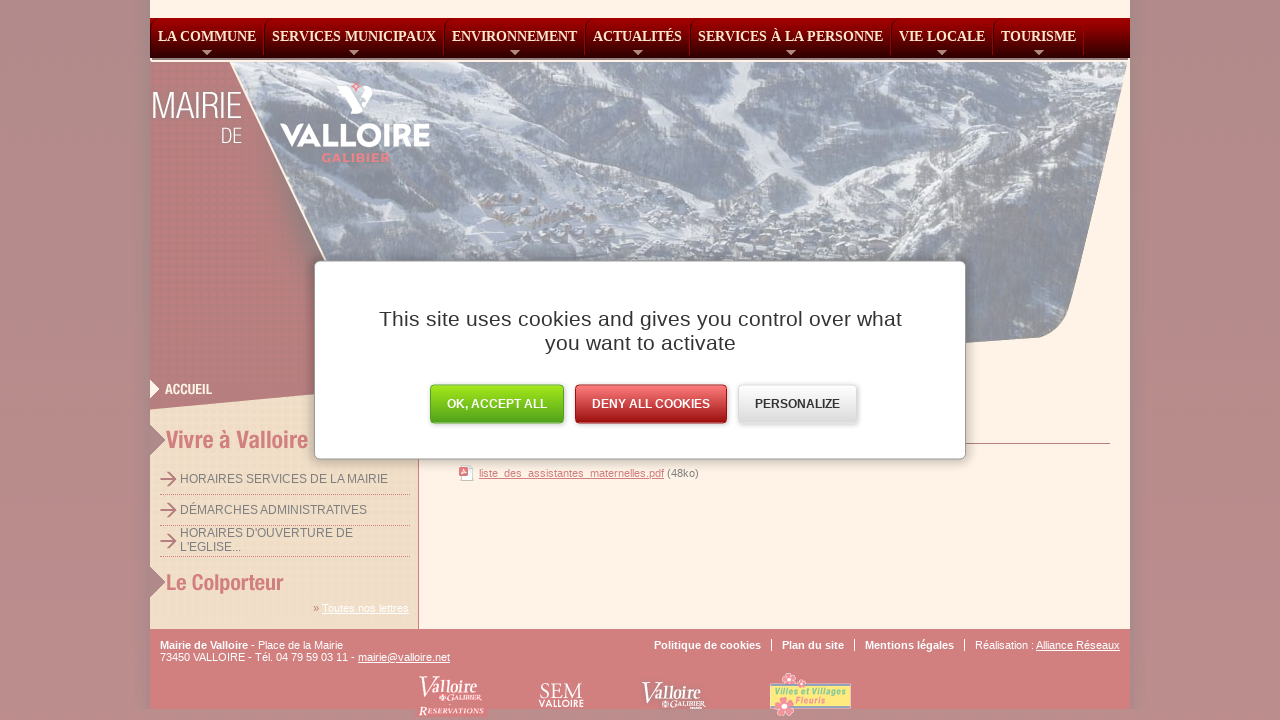

--- FILE ---
content_type: text/html; charset=iso-8859-15
request_url: https://www.mairie-valloire.fr/fr/il4-mairie_p69-assistante-maternelle.aspx
body_size: 34616
content:

<!DOCTYPE html PUBLIC "-//W3C//DTD XHTML 1.0 Transitional//EN" "http://www.w3.org/TR/xhtml1/DTD/xhtml1-transitional.dtd">
<html xmlns="http://www.w3.org/1999/xhtml" lang="fr"><!-- InstanceBegin template="/Templates/modele.dwt.aspx" codeOutsideHTMLIsLocked="false" -->
<head>
<meta http-equiv="Content-Type" content="text/html; charset=iso-8859-15" />
<!-- InstanceBeginEditable name="doctitle" -->
<title>Mairie de Valloire</title>
<!-- InstanceEndEditable -->
<!-- InstanceBeginEditable name="head" -->
<!-- InstanceEndEditable -->
<link rel="stylesheet" type="text/css" href="../css/style-mairie-valloire.css">
<script type="text/javascript" src="https://code.jquery.com/jquery-3.4.1.min.js"></script>
<script type="text/javascript" src="https://code.jquery.com/jquery-migrate-1.4.1.min.js"></script>

<script type="text/javascript" src="https://gadget.open-system.fr/jquery.lightbox.min.js"></script>
<link rel="stylesheet" type="text/css" href="../script/lightbox/jquery.lightbox-0.5.css"/>
<script type="text/JavaScript" src="../script/utils.js"></script>
<script type="text/javascript" src="../script/jcarousellite/jcarousellite_1.0.1.min.js"></script>
<script type="text/javascript" src="../script/jcarousellite/jquery.mousewheel.min.js"></script>


<script type="text/javascript" src="https://ajax.googleapis.com/ajax/libs/jqueryui/1.7.3/jquery-ui.min.js"></script>
<link rel="stylesheet" type="text/css" href="../script/ui/jquery-ui.css"/>
<link rel="stylesheet" type="text/css" href="../script/ui/ui.tabs.css"/>

<link type="text/css" href="../script/galleryview/galleryview.css" rel="stylesheet" />
<script type="text/javascript" src="../script/galleryview/jquery.easing.1.3.js"></script> 
<script type="text/javascript" src="../script/galleryview/jquery.galleryview-1.1.js"></script> 
<script type="text/javascript" src="../script/galleryview/jquery.timers-1.1.2.js"></script>

<script type="text/javascript" src="../script/jdmenu/jquery.positionBy.js"></script>
<script type="text/javascript" src="../script/jdmenu/jquery.bgiframe.js"></script>
<script type="text/javascript" src="../script/jdmenu/jquery.jdMenu.js"></script>
<link rel="stylesheet" href="../script/jdmenu/jquery.jdMenu.css" type="text/css" />

<link type="text/css" href="../script/boxy/boxy.css" rel="stylesheet" />
<script type="text/javascript" src="../script/boxy/jquery.boxy.js"></script> 

<script src="../script/bxslider/jquery.bxslider.js"></script>
<link href="../script/bxslider/jquery.bxslider.css" rel="stylesheet">

  <!--[if IE 6]>
<script src="../script/DD_belatedPNG_0.0.8a-min.js"></script>
<script>
  DD_belatedPNG.fix('.png');
</script>
<![endif]-->
<script type="text/javascript">
$(function(){
	$('a.ActiveLightBox').lightBox();
	if($('#ListePage .defilant ul').length >0){
		$('#ListePage .defilant').jCarouselLite({
			auto:3000,
			vertical: false,
			speed: 1000,
			mouseWheel: true,
			btnNext: ".suiv",
			btnPrev: ".prec",			
			visible: 3
		});
	}
	if($('#ListePage .defilant').length >0){
		$('#ListePage .suiv').show();
		$('#ListePage .prec').show();
	}
	
	//$('.boxy').boxy({modal: true,unloadOnHide:true});
	ActiveBoxyVideo();
	
});
</script>

<script type="text/javascript" src="../script/tarteaucitron/tarteaucitron.js"></script>

<script type="text/javascript">
	tarteaucitron.init({
	  "privacyUrl": "", /* Privacy policy url */

	  "hashtag": "#tarteaucitron", /* Open the panel with this hashtag */
	  "cookieName": "tarteaucitron", /* Cookie name */

	  "orientation": "middle", /* Banner position (top - bottom) */
					   
	  "showAlertSmall": false, /* Show the small banner on bottom right */
	  "cookieslist": false, /* Show the cookie list */
					   
	  "closePopup": false, /* Show a close X on the banner */

	  "showIcon": false, /* Show cookie icon to manage cookies */
	  "iconPosition": "BottomRight", /* BottomRight, BottomLeft, TopRight and TopLeft */

	  "adblocker": false, /* Show a Warning if an adblocker is detected */
					   
	  "DenyAllCta" : true, /* Show the deny all button */
	  "AcceptAllCta" : true, /* Show the accept all button when highPrivacy on */
	  "highPrivacy": true, /* HIGHLY RECOMMANDED Disable auto consent */
					   
	  "handleBrowserDNTRequest": false, /* If Do Not Track == 1, disallow all */

	  "removeCredit": false, /* Remove credit link */
	  "moreInfoLink": true, /* Show more info link */

	  "useExternalCss": false, /* If false, the tarteaucitron.css file will be loaded */
	  "useExternalJs": false, /* If false, the tarteaucitron.js file will be loaded */

	  //"cookieDomain": ".my-multisite-domaine.fr", /* Shared cookie for multisite */
					  
	  "readmoreLink": "", /* Change the default readmore link */

	  "mandatory": true, /* Show a message about mandatory cookies */
	});
</script>
</head>

<body onload="MM_preloadImages('../images/bt-accueil-over.png')">
<div id="Page">
<div id="FondRepeat" class="png">
<div id="FondPage">
<div id="Entete"><div id="Menu"><?xml version="1.0" encoding="utf-8"?>


<ul id="menu-deroulant1" class="jd_menu" xmlns:for="http://www.open-system.fr/def-maquette/v1">


	<li class="" style="height:30px;"><a target="" href="&#xD;&#xA;il4-mairie_p2-la-commune.aspx&#xD;&#xA;" shape="rect">La Commune</a>
	
		
		<ul style="width:180px;top:40px;">
		
			
				<li class="">
<a target="" href="&#xD;&#xA;il4-mairie_p15-edito-du-maire.aspx&#xD;&#xA;" title="Édito du Maire" shape="rect"><span>Édito du Maire</span></a>

				
					
				
				</li>
			
		
			
				<li class="">
<a target="" href="&#xD;&#xA;il4-mairie_p14-presentation-de-la-commune.aspx&#xD;&#xA;" title="Présentation de la commune" shape="rect"><span>Présentation de la commune</span></a>

				
					
				
				</li>
			
		
			
				<li class="">
<a target="" href="&#xD;&#xA;il4-mairie_p106-conseil-municipal.aspx&#xD;&#xA;" title="Conseil municipal" shape="rect"><span>Conseil municipal</span></a>

				
					
				
				</li>
			
		
			
				<li class="">
<a target="" href="&#xD;&#xA;il4-mairie_p52-commissions-communales.aspx&#xD;&#xA;" title="Commissions communales" shape="rect"><span>Commissions communales</span></a>

				
					
				
				</li>
			
		
			
				<li class="">
<a target="" href="&#xD;&#xA;il4-mairie_p17-communaute-de-communes.aspx&#xD;&#xA;" title="Communauté de communes" shape="rect"><span>Communauté de communes</span></a>

				
					
				
				</li>
			
		
			
				<li class="">
<a target="" href="&#xD;&#xA;il4-mairie_p20-situation-acces.aspx&#xD;&#xA;" title="Situation - Accès" shape="rect"><span>Situation - Accès</span></a>

				
					
				
				</li>
			
		
			
				<li class="">
<a target="" href="&#xD;&#xA;il4-mairie_p21-histoire-patrimoine.aspx&#xD;&#xA;" title="Histoire - Patrimoine" shape="rect"><span>Histoire - Patrimoine</span></a>

				
					
				
				</li>
			
		
			
				<li class="">
<a target="" href="&#xD;&#xA;lettres-colporteur.aspx&#xD;&#xA;" title="Le Colporteur" shape="rect"><span>Le Colporteur</span></a>

				
					
				
				</li>
			
		
		</ul>

		
	
	</li>	



	<li class="" style="height:30px;"><a target="" href="&#xD;&#xA;il4-mairie_p3-services-municipaux.aspx&#xD;&#xA;" shape="rect">Services municipaux</a>
	
		
		<ul style="width:180px;top:40px;">
		
			
				<li class="">
<a target="" href="&#xD;&#xA;il4-mairie_p28-ouverture-au-public.aspx&#xD;&#xA;" title="Ouverture au public" shape="rect"><span>Ouverture au public</span></a>

				
					
				
				</li>
			
		
			
				<li class="">
<a target="" href="&#xD;&#xA;il4-mairie_p23-demarches-administratives.aspx&#xD;&#xA;" title="Démarches administratives" shape="rect"><span>Démarches administratives</span></a>

				
					
					<ul style="width:150px;">
					
						
							<li>
<a target="" href="&#xD;&#xA;il4-mairie_p72-carte-nationale-d-identite.aspx&#xD;&#xA;" title="Carte Nationale d'Identité" shape="rect"><span>Carte Nationale d'Identité</span></a>

								
							</li>
						
					
						
							<li>
<a target="" href="&#xD;&#xA;il4-mairie_p76-extrait-d-actes-de-naissance-mariage-deces.aspx&#xD;&#xA;" title="Extrait d'actes de naissance - mariage - décès" shape="rect"><span>Extrait d'actes de naissance - mariage - décès</span></a>

								
							</li>
						
					
						
							<li>
<a target="" href="&#xD;&#xA;il4-mairie_p75-mariage-civil-ou-certificat-de-concubinage.aspx&#xD;&#xA;" title="Mariage civil ou Certificat de concubinage" shape="rect"><span>Mariage civil ou Certificat de concubinage</span></a>

								
							</li>
						
					
						
							<li>
<a target="" href="&#xD;&#xA;il4-mairie_p22-passeport-biometrique.aspx&#xD;&#xA;" title="Passeport Biométrique" shape="rect"><span>Passeport Biométrique</span></a>

								
							</li>
						
					
						
							<li>
<a target="" href="&#xD;&#xA;il4-mairie_p74-elections-inscriptions-et-vote-par-correspondance.aspx&#xD;&#xA;" title="Elections : inscriptions et vote par correspondance" shape="rect"><span>Elections : inscriptions et vote par correspondance</span></a>

								
							</li>
						
					
						
							<li>
<a target="" href="&#xD;&#xA;il4-mairie_p77-recensement-militaire.aspx&#xD;&#xA;" title="Recensement militaire" shape="rect"><span>Recensement militaire</span></a>

								
							</li>
						
					
						
							<li>
<a target="" href="&#xD;&#xA;il4-mairie_p79-cimetiere.aspx&#xD;&#xA;" title="Cimetière" shape="rect"><span>Cimetière</span></a>

								
							</li>
						
					
						
							<li>
<a target="" href="&#xD;&#xA;il4-mairie_p80-fiches-etat-civil-et-justificatifs-de-domicile.aspx&#xD;&#xA;" title="Fiches Etat civil et justificatifs de domicile" shape="rect"><span>Fiches Etat civil et justificatifs de domicile</span></a>

								
							</li>
						
					
						
							<li>
<a target="" href="&#xD;&#xA;il4-mairie_p117-pacs.aspx&#xD;&#xA;" title="PACS " shape="rect"><span>PACS </span></a>

								
							</li>
						
					
						
							<li>
<a target="" href="&#xD;&#xA;il4-mairie_p118-permis-de-conduire-et-certificats-d-immatriculation.aspx&#xD;&#xA;" title="Permis de conduire et certificats d'immatriculation" shape="rect"><span>Permis de conduire et certificats d'immatriculation</span></a>

								
							</li>
						
					
					</ul>
					
					
				
				</li>
			
		
			
				<li class="">
<a target="" href="&#xD;&#xA;il4-mairie_p351-revision-du-plu.aspx&#xD;&#xA;" title="Révision du PLU" shape="rect"><span>Révision du PLU</span></a>

				
					
					<ul style="width:150px;">
					
						
							<li>
<a target="" href="&#xD;&#xA;il4-mairie_p366-panneaux-concertation.aspx&#xD;&#xA;" title="Panneaux concertation" shape="rect"><span>Panneaux concertation</span></a>

								
							</li>
						
					
						
							<li>
<a target="" href="&#xD;&#xA;il4-mairie_p367-deliberations.aspx&#xD;&#xA;" title="Délibérations" shape="rect"><span>Délibérations</span></a>

								
							</li>
						
					
						
							<li>
<a target="" href="&#xD;&#xA;il4-mairie_p368-padd.aspx&#xD;&#xA;" title="PADD" shape="rect"><span>PADD</span></a>

								
							</li>
						
					
						
							<li>
<a target="" href="&#xD;&#xA;il4-mairie_p369-lettres-d-informations.aspx&#xD;&#xA;" title="Lettres d'informations" shape="rect"><span>Lettres d'informations</span></a>

								
							</li>
						
					
						
							<li>
<a target="" href="&#xD;&#xA;il4-mairie_p371-reunions-publiques.aspx&#xD;&#xA;" title="Réunions publiques" shape="rect"><span>Réunions publiques</span></a>

								
							</li>
						
					
						
					
					</ul>
					
					
				
				</li>
			
		
			
				<li class="">
<a target="" href="&#xD;&#xA;il4-mairie_p25-urbanisme-plu.aspx&#xD;&#xA;" title="Urbanisme - PLU" shape="rect"><span>Urbanisme - PLU</span></a>

				
					
					<ul style="width:150px;">
					
						
							<li>
<a target="" href="&#xD;&#xA;il4-mairie_p123-urbanisme.aspx&#xD;&#xA;" title="Urbanisme" shape="rect"><span>Urbanisme</span></a>

								
							</li>
						
					
						
							<li>
<a target="" href="&#xD;&#xA;il4-mairie_p286-enquete-publique-daet-telecabine-setaz-et-demande-de-defrichement.aspx&#xD;&#xA;" title="Enquête publique DAET Télécabine Sétaz et demande de défrichement" shape="rect"><span>Enquête publique DAET Télécabine Sétaz et demande de défrichement</span></a>

								
							</li>
						
					
						
							<li>
<a target="" href="&#xD;&#xA;il4-mairie_p122-club-med.aspx&#xD;&#xA;" title="Club Med" shape="rect"><span>Club Med</span></a>

								
							</li>
						
					
						
							<li>
<a target="" href="&#xD;&#xA;il4-mairie_p233-avis-de-concertation-prealable-du-public.aspx&#xD;&#xA;" title="Avis de concertation préalable du public" shape="rect"><span>Avis de concertation préalable du public</span></a>

								
							</li>
						
					
						
							<li>
<a target="" href="&#xD;&#xA;il4-mairie_p232-reglementation-de-la-publicite-exterieure-et-des-pre-enseignes.aspx&#xD;&#xA;" title="Réglementation de la publicité extérieure et des pré-enseignes..." shape="rect"><span>Réglementation de la publicité extérieure et des pré-enseignes...</span></a>

								
							</li>
						
					
						
							<li>
<a target="" href="&#xD;&#xA;il4-mairie_p250-centrale-hydroelectrique-arrete-prefectoral-portant-declaration-d-utilite-publique.aspx&#xD;&#xA;" title="Centrale hydroélectrique - Arrêté préfectoral portant déclaration d'utilité publique..." shape="rect"><span>Centrale hydroélectrique - Arrêté préfectoral portant déclaration d'utilité publique...</span></a>

								
							</li>
						
					
					</ul>
					
					
				
				</li>
			
		
			
				<li class="">
<a target="" href="&#xD;&#xA;il4-mairie_p327-plu-2021.aspx&#xD;&#xA;" title="PLU 2021" shape="rect"><span>PLU 2021</span></a>

				
					
					<ul style="width:150px;">
					
						
							<li>
<a target="" href="&#xD;&#xA;il4-mairie_p328-4-2-reglement-graphique.aspx&#xD;&#xA;" title="4.2 REGLEMENT GRAPHIQUE" shape="rect"><span>4.2 REGLEMENT GRAPHIQUE</span></a>

								
							</li>
						
					
						
							<li>
<a target="" href="&#xD;&#xA;il4-mairie_p330-rapport-de-presentation.aspx&#xD;&#xA;" title="RAPPORT DE PRESENTATION" shape="rect"><span>RAPPORT DE PRESENTATION</span></a>

								
							</li>
						
					
						
							<li>
<a target="" href="&#xD;&#xA;il4-mairie_p331-reglement-ecrit.aspx&#xD;&#xA;" title="REGLEMENT ECRIT" shape="rect"><span>REGLEMENT ECRIT</span></a>

								
							</li>
						
					
						
							<li>
<a target="" href="&#xD;&#xA;il4-mairie_p332-2-padd-appro-valloire.aspx&#xD;&#xA;" title="2-PADD-APPRO-VALLOIRE" shape="rect"><span>2-PADD-APPRO-VALLOIRE</span></a>

								
							</li>
						
					
						
							<li>
<a target="" href="&#xD;&#xA;il4-mairie_p333-oap-2025.aspx&#xD;&#xA;" title="OAP 2025" shape="rect"><span>OAP 2025</span></a>

								
							</li>
						
					
						
							<li>
<a target="" href="&#xD;&#xA;il4-mairie_p334-5-annexes-appro-5-1-sur.aspx&#xD;&#xA;" title="5-ANNEXES-APPRO / 5.1 SUR" shape="rect"><span>5-ANNEXES-APPRO / 5.1 SUR</span></a>

								
							</li>
						
					
						
							<li>
<a target="" href="&#xD;&#xA;il4-mairie_p335-5-annexes-appro-5-2-dpu.aspx&#xD;&#xA;" title="5-ANNEXES-APPRO / 5.2 DPU" shape="rect"><span>5-ANNEXES-APPRO / 5.2 DPU</span></a>

								
							</li>
						
					
						
							<li>
<a target="" href="&#xD;&#xA;il4-mairie_p336-5-annexes-appro-5-3-annexes-sanitaires.aspx&#xD;&#xA;" title="5-ANNEXES-APPRO / 5.3 ANNEXES SANITAIRES" shape="rect"><span>5-ANNEXES-APPRO / 5.3 ANNEXES SANITAIRES</span></a>

								
							</li>
						
					
						
							<li>
<a target="" href="&#xD;&#xA;il4-mairie_p374-5-annexes-appro-5-4-classement-sonore.aspx&#xD;&#xA;" title="5-ANNEXES-APPRO / 5.4 CLASSEMENT SONORE" shape="rect"><span>5-ANNEXES-APPRO / 5.4 CLASSEMENT SONORE</span></a>

								
							</li>
						
					
						
							<li>
<a target="" href="&#xD;&#xA;il4-mairie_p379-5-annexes-appro-5-5-risques.aspx&#xD;&#xA;" title="5-ANNEXES-APPRO / 5.5 RISQUES " shape="rect"><span>5-ANNEXES-APPRO / 5.5 RISQUES </span></a>

								
							</li>
						
					
						
							<li>
<a target="" href="&#xD;&#xA;il4-mairie_p375-5-annexes-appro-5-6-foret-de-protection.aspx&#xD;&#xA;" title="5-ANNEXES-APPRO / 5.6 FORET DE PROTECTION" shape="rect"><span>5-ANNEXES-APPRO / 5.6 FORET DE PROTECTION</span></a>

								
							</li>
						
					
					</ul>
					
					
				
				</li>
			
		
			
				<li class="">
<a target="" href="&#xD;&#xA;il4-mairie_p30-archives.aspx&#xD;&#xA;" title="Archives" shape="rect"><span>Archives</span></a>

				
					
				
				</li>
			
		
			
				<li class="">
<a target="" href="&#xD;&#xA;il4-mairie_p29-stationnement-parking.aspx&#xD;&#xA;" title="Stationnement &amp; Parking" shape="rect"><span>Stationnement &amp; Parking</span></a>

				
					
				
				</li>
			
		
			
				<li class="">
<a target="" href="&#xD;&#xA;il4-mairie_p119-finances.aspx&#xD;&#xA;" title="Finances" shape="rect"><span>Finances</span></a>

				
					
				
				</li>
			
		
			
				<li class="">
<a target="" href="&#xD;&#xA;il4-mairie_p138-finances-2023.aspx&#xD;&#xA;" title="Finances 2023" shape="rect"><span>Finances 2023</span></a>

				
					
				
				</li>
			
		
		</ul>

		
	
	</li>	



	<li class="" style="height:30px;"><a target="" href="&#xD;&#xA;il4-mairie_p4-environnement.aspx&#xD;&#xA;" shape="rect">Environnement</a>
	
		
		<ul style="width:180px;top:40px;">
		
			
				<li class="">
<a target="" href="&#xD;&#xA;il4-mairie_p33-dechets.aspx&#xD;&#xA;" title="Déchets" shape="rect"><span>Déchets</span></a>

				
					
				
				</li>
			
		
			
				<li class="">
<a target="" href="&#xD;&#xA;il4-mairie_p199-developpement-durable.aspx&#xD;&#xA;" title="Développement durable" shape="rect"><span>Développement durable</span></a>

				
					
				
				</li>
			
		
			
				<li class="">
<a target="" href="&#xD;&#xA;il4-mairie_p200-instrumentation-scientifique.aspx&#xD;&#xA;" title="Instrumentation scientifique" shape="rect"><span>Instrumentation scientifique</span></a>

				
					
				
				</li>
			
		
			
				<li class="">
<a target="" href="&#xD;&#xA;il4-mairie_p278-nouvelle-antenne-telephonie-chemin-de-bonnenuit.aspx&#xD;&#xA;" title="NOUVELLE ANTENNE TELEPHONIE CHEMIN DE BONNENUIT" shape="rect"><span>NOUVELLE ANTENNE TELEPHONIE CHEMIN DE BONNENUIT</span></a>

				
					
				
				</li>
			
		
			
				<li class="">
<a target="" href="&#xD;&#xA;il4-mairie_p350-sirtom.aspx&#xD;&#xA;" title="SIRTOM..." shape="rect"><span>SIRTOM...</span></a>

				
					
				
				</li>
			
		
		</ul>

		
	
	</li>	



	<li class="" style="height:30px;"><a target="" href="&#xD;&#xA;il4-mairie_p5-actualites.aspx&#xD;&#xA;" shape="rect">Actualités</a>
	
		
		<ul style="width:180px;top:40px;">
		
			
				<li class="">
<a target="" href="&#xD;&#xA;il4-mairie_p38-agenda-communal.aspx&#xD;&#xA;" title="Agenda communal" shape="rect"><span>Agenda communal</span></a>

				
					
				
				</li>
			
		
			
				<li class="">
<a target="" href="&#xD;&#xA;il4-mairie_p39-agenda-de-la-station.aspx&#xD;&#xA;" title="Agenda de la Station" shape="rect"><span>Agenda de la Station</span></a>

				
					
				
				</li>
			
		
			
				<li class="">
<a target="" href="&#xD;&#xA;il4-mairie_p40-comptes-rendus-municipaux.aspx&#xD;&#xA;" title="Comptes rendus municipaux" shape="rect"><span>Comptes rendus municipaux</span></a>

				
					
					<ul style="width:150px;">
					
						
							<li>
<a target="" href="&#xD;&#xA;il4-mairie_p346-2024.aspx&#xD;&#xA;" title="2024" shape="rect"><span>2024</span></a>

								
							</li>
						
					
						
							<li>
<a target="" href="&#xD;&#xA;il4-mairie_p311-2023.aspx&#xD;&#xA;" title="2023" shape="rect"><span>2023</span></a>

								
							</li>
						
					
						
							<li>
<a target="" href="&#xD;&#xA;il4-mairie_p242-2022.aspx&#xD;&#xA;" title="2022" shape="rect"><span>2022</span></a>

								
							</li>
						
					
						
							<li>
<a target="" href="&#xD;&#xA;il4-mairie_p240-2021.aspx&#xD;&#xA;" title="2021" shape="rect"><span>2021</span></a>

								
							</li>
						
					
						
							<li>
<a target="" href="&#xD;&#xA;il4-mairie_p187-2020.aspx&#xD;&#xA;" title="2020" shape="rect"><span>2020</span></a>

								
							</li>
						
					
						
							<li>
<a target="" href="&#xD;&#xA;il4-mairie_p134-2019.aspx&#xD;&#xA;" title="2019" shape="rect"><span>2019</span></a>

								
							</li>
						
					
						
							<li>
<a target="" href="&#xD;&#xA;il4-mairie_p120-2018.aspx&#xD;&#xA;" title="2018" shape="rect"><span>2018</span></a>

								
							</li>
						
					
						
							<li>
<a target="" href="&#xD;&#xA;il4-mairie_p116-2017.aspx&#xD;&#xA;" title="2017" shape="rect"><span>2017</span></a>

								
							</li>
						
					
						
							<li>
<a target="" href="&#xD;&#xA;il4-mairie_p112-2016.aspx&#xD;&#xA;" title="2016" shape="rect"><span>2016</span></a>

								
							</li>
						
					
						
							<li>
<a target="" href="&#xD;&#xA;il4-mairie_p111-2015.aspx&#xD;&#xA;" title="2015" shape="rect"><span>2015</span></a>

								
							</li>
						
					
						
							<li>
<a target="" href="&#xD;&#xA;il4-mairie_p109-2014.aspx&#xD;&#xA;" title="2014" shape="rect"><span>2014</span></a>

								
							</li>
						
					
						
							<li>
<a target="" href="&#xD;&#xA;il4-mairie_p108-2013.aspx&#xD;&#xA;" title="2013" shape="rect"><span>2013</span></a>

								
							</li>
						
					
					</ul>
					
					
				
				</li>
			
		
			
				<li class="">
<a target="" href="&#xD;&#xA;il4-mairie_p147-deliberations-du-conseil-municipal.aspx&#xD;&#xA;" title="Délibérations du Conseil Municipal" shape="rect"><span>Délibérations du Conseil Municipal</span></a>

				
					
					<ul style="width:150px;">
					
						
							<li>
<a target="" href="&#xD;&#xA;il4-mairie_p345-2025.aspx&#xD;&#xA;" title="2025" shape="rect"><span>2025</span></a>

								
							</li>
						
					
						
							<li>
<a target="" href="&#xD;&#xA;il4-mairie_p309-2024.aspx&#xD;&#xA;" title="2024" shape="rect"><span>2024</span></a>

								
							</li>
						
					
						
							<li>
<a target="" href="&#xD;&#xA;il4-mairie_p270-2023.aspx&#xD;&#xA;" title="2023" shape="rect"><span>2023</span></a>

								
							</li>
						
					
						
							<li>
<a target="" href="&#xD;&#xA;il4-mairie_p241-2022.aspx&#xD;&#xA;" title="2022" shape="rect"><span>2022</span></a>

								
							</li>
						
					
						
							<li>
<a target="" href="&#xD;&#xA;il4-mairie_p190-2021.aspx&#xD;&#xA;" title="2021" shape="rect"><span>2021</span></a>

								
							</li>
						
					
						
							<li>
<a target="" href="&#xD;&#xA;il4-mairie_p160-2020.aspx&#xD;&#xA;" title="2020" shape="rect"><span>2020</span></a>

								
							</li>
						
					
						
							<li>
<a target="" href="&#xD;&#xA;il4-mairie_p159-2019.aspx&#xD;&#xA;" title="2019" shape="rect"><span>2019</span></a>

								
							</li>
						
					
					</ul>
					
					
				
				</li>
			
		
		</ul>

		
	
	</li>	



	<li class="" style="height:30px;"><a target="" href="&#xD;&#xA;il4-mairie_p6-services-a-la-personne.aspx&#xD;&#xA;" shape="rect">Services à la personne</a>
	
		
		<ul style="width:180px;top:40px;">
		
			
				<li class="">
<a target="" href="&#xD;&#xA;il4-mairie_p42-admr.aspx&#xD;&#xA;" title="ADMR" shape="rect"><span>ADMR</span></a>

				
					
				
				</li>
			
		
			
				<li class="">
<a target="" href="&#xD;&#xA;il4-mairie_p56-soins-infirmiers.aspx&#xD;&#xA;" title="Soins infirmiers" shape="rect"><span>Soins infirmiers</span></a>

				
					
				
				</li>
			
		
			
				<li class="">
<a target="" href="&#xD;&#xA;il4-mairie_p59-opac-logements.aspx&#xD;&#xA;" title="OPAC - Logements" shape="rect"><span>OPAC - Logements</span></a>

				
					
				
				</li>
			
		
			
				<li class="">
<a target="" href="&#xD;&#xA;il4-mairie_p60-mission-locale-des-jeunes.aspx&#xD;&#xA;" title="Mission Locale des Jeunes" shape="rect"><span>Mission Locale des Jeunes</span></a>

				
					
				
				</li>
			
		
			
				<li class="">
<a target="" href="&#xD;&#xA;il4-mairie_p61-accueil-des-saisonniers.aspx&#xD;&#xA;" title="Accueil des saisonniers" shape="rect"><span>Accueil des saisonniers</span></a>

				
					
				
				</li>
			
		
			
				<li class="">
<a target="" href="&#xD;&#xA;il4-mairie_p196-pour-nos-aines.aspx&#xD;&#xA;" title="Pour nos aînés" shape="rect"><span>Pour nos aînés</span></a>

				
					
				
				</li>
			
		
			
				<li class="">
<a target="" href="&#xD;&#xA;il4-mairie_p62-services-sociaux.aspx&#xD;&#xA;" title="Services sociaux" shape="rect"><span>Services sociaux</span></a>

				
					
				
				</li>
			
		
			
				<li class="">
<a target="" href="&#xD;&#xA;il4-mairie_p67-centre-de-secours.aspx&#xD;&#xA;" title="Centre de secours" shape="rect"><span>Centre de secours</span></a>

				
					
				
				</li>
			
		
			
				<li class="">
<a target="" href="&#xD;&#xA;il4-mairie_p68-numeros-d-urgence.aspx&#xD;&#xA;" title="Numéros d'urgence" shape="rect"><span>Numéros d'urgence</span></a>

				
					
				
				</li>
			
		
			
				<li class="">
<a target="" href="&#xD;&#xA;il4-mairie_p69-assistantes-maternelles.aspx&#xD;&#xA;" title="Assistantes maternelles" shape="rect"><span>Assistantes maternelles</span></a>

				
					
				
				</li>
			
		
			
				<li class="">
<a target="" href="&#xD;&#xA;il4-mairie_p197-offres-d-emplois.aspx&#xD;&#xA;" title="Offres d'emplois" shape="rect"><span>Offres d'emplois</span></a>

				
					
				
				</li>
			
		
			
				<li class="">
<a target="" href="&#xD;&#xA;il4-mairie_p266-pour-nos-petits.aspx&#xD;&#xA;" title="Pour nos petits..." shape="rect"><span>Pour nos petits...</span></a>

				
					
				
				</li>
			
		
		</ul>

		
	
	</li>	



	<li class="" style="height:30px;"><a target="" href="&#xD;&#xA;il4-mairie_p7-vie-locale.aspx&#xD;&#xA;" shape="rect">Vie locale</a>
	
		
		<ul style="width:180px;top:40px;">
		
			
				<li class="">
<a target="" href="&#xD;&#xA;il4-mairie_p44-services-scolaires.aspx&#xD;&#xA;" title="Services scolaires" shape="rect"><span>Services scolaires</span></a>

				
					
				
				</li>
			
		
			
				<li class="">
<a target="" href="&#xD;&#xA;il4-mairie_p43-annuaire-des-associations.aspx&#xD;&#xA;" title="Annuaire des Associations" shape="rect"><span>Annuaire des Associations</span></a>

				
					
				
				</li>
			
		
			
				<li class="">
<a target="" href="&#xD;&#xA;il4-mairie_p45-centre-culturel-aep.aspx&#xD;&#xA;" title="Centre culturel AEP" shape="rect"><span>Centre culturel AEP</span></a>

				
					
				
				</li>
			
		
			
				<li class="">
<a target="" href="&#xD;&#xA;il4-mairie_p231-sem-valloire.aspx&#xD;&#xA;" title="SEM VALLOIRE" shape="rect"><span>SEM VALLOIRE</span></a>

				
					
				
				</li>
			
		
		</ul>

		
	
	</li>	



	<li class="" style="height:30px;"><a target="" href="&#xD;&#xA;il4-mairie_p8-tourisme.aspx&#xD;&#xA;" shape="rect">Tourisme</a>
	
		
		<ul style="width:180px;top:40px;">
		
			
				<li class="">
<a target="" href="&#xD;&#xA;il4-mairie_p121-taxe-de-sejour.aspx&#xD;&#xA;" title="Taxe de séjour" shape="rect"><span>Taxe de séjour</span></a>

				
					
				
				</li>
			
		
			
				<li class="">
<a target="" href="&#xD;&#xA;il4-mairie_p185-espace-proprietaires.aspx&#xD;&#xA;" title="Espace Propriétaires" shape="rect"><span>Espace Propriétaires</span></a>

				
					
				
				</li>
			
		
			
				<li class="">
<a target="" href="&#xD;&#xA;il4-mairie_p186-vos-contacts-a-valloire.aspx&#xD;&#xA;" title="Vos contacts à Valloire..." shape="rect"><span>Vos contacts à Valloire...</span></a>

				
					
				
				</li>
			
		
		</ul>

		
	
	</li>	


</ul>
<script language="JavaScript" type="text/JavaScript" xml:space="preserve" xmlns:for="http://www.open-system.fr/def-maquette/v1">
$(function() {
	$('ul.jd_menu').jdMenu();
	$('ul.jd_menu li:has( ul )').addClass('sub');
	$('ul.jd_menu li:not(:last-child)').addClass('separateur');
});
</script>



</div><div id="Logo"><a href="index.aspx"><img src="../images/logo-mairie.png" alt="Mairie de Valloire" width="298" height="84" border="0" class="png" /></a></div><div id="RetourAccueil"><a href="index.aspx" onmouseout="MM_swapImgRestore()" onmouseover="MM_swapImage('bt-accueil','','../images/bt-accueil-over.png',1)"><img src="../images/bt-accueil.png" alt="Retour &agrave; la page d'accueil" name="bt-accueil" width="62" height="18" border="0" id="bt-accueil" class="png" /></a></div>
<div id="bandeau2">
<div id="bandeautop"></div>
<div id="bandeauslideshow">
<div class="Background" style="background-image:url(../images/bandeau/bandeau01.jpg);"></div>
<div class="Background" style="background-image:url(../images/bandeau/bandeau02.jpg);"></div>
<div class="Background" style="background-image:url(../images/bandeau/bandeau03.jpg);"></div>
</div>
<script language="JavaScript" type="text/JavaScript" >
<!--
$(function(){
    $('#bandeauslideshow').bxSlider({
		auto: true,
		speed: 2000,
		pause: 6000,
		infiniteLoop : true,
		pager: false,
		controls: false,
		mode: 'fade'
	});
});
//-->
</script> 
</div>
</div>
<div id="Contenu"><div id="ColGauche" class="png"><!-- InstanceBeginEditable name="ColGauche" -->
<?xml version="1.0" encoding="utf-8"?>

<div id="MenuCote" style="" xmlns:for="http://www.open-system.fr/def-maquette/v1">
  <h1> </h1>
<ul>


<li id="SousMenu51">
<a target="" href="&#xD;&#xA;https://www.mairie-valloire.fr/fr/il4-mairie_p84-horaires-mairie.aspx&#xD;&#xA;" shape="rect"><span>Horaires services de la Mairie</span></a>

  
</li>	



<li id="SousMenu82">
<a target="" href="&#xD;&#xA;https://www.mairie-valloire.fr/fr/il4-mairie_p23-demarches-administratives.aspx&#xD;&#xA;" shape="rect"><span>Démarches administratives</span></a>

  
</li>	



<li id="SousMenu85">
<a target="" href="&#xD;&#xA;il4-mairie_p85-horaires-d-ouverture-de-l-eglise.aspx&#xD;&#xA;" shape="rect"><span>Horaires d'ouverture de l'Eglise...</span></a>

  
</li>	


</ul>

</div>


<!-- InstanceEndEditable -->

<div id="ListeActus" class="LettreInfos" xmlns:for="http://www.open-system.fr/def-maquette/v1"><img src="../images/titre-lecolporteur.png" alt="Le Colporteur">
  <div id="BlocFixe" class="LettreInfos">
  	<ul>

  </ul>  
  </div>
</div>
<div class="Liens" xmlns:for="http://www.open-system.fr/def-maquette/v1">» <a href="../fr/lettres-colporteur.aspx" title="Toutes nos lettres" shape="rect">Toutes  nos lettres</a></div>

<div id="ActusDefilantes"></div></div>
<div id="ColCentrale"><!-- InstanceBeginEditable name="ColCentrale" -->
<div id="DetailPage">
<div xmlns="http://www.w3.org/1999/xhtml" xmlns:for="http://www.open-system.fr/def-maquette/v1">



<div class="PageTop">

<div id="BlocChemindevie">
<div id="Chemindevie" xmlns="">» 
<a target="" href="&#xD;&#xA;il4-mairie_p1-mairie-valloire-fr.aspx&#xD;&#xA;" title="mairie-valloire.fr" shape="rect"><span>mairie-valloire.fr</span></a>
 » 
<a target="" href="&#xD;&#xA;il4-mairie_p6-services-a-la-personne.aspx&#xD;&#xA;" title="Services à la personne" shape="rect"><span>Services à la personne</span></a>
<script type="text/javascript" xml:space="preserve">SelectMenu("SousMenu6");</script> </div><script type="text/javascript" xml:space="preserve" xmlns="">SelectMenu("SousMenu69");</script>
<!--<h1><span class="titre"><for:champ nom='Nom' xpath=".."/></span></h1>-->


</div>
</div><br /><div class="PageEntete"><H1>Assistantes maternelles</H1>
<script type="text/javascript" xml:space="preserve">
$(function(){
	$("#SousMenu69").addClass('MenuSelect');
});
</script>



</div>




	<div class="titreh4" xmlns="">Pour plus d'informations...</div>
<ul class="Telechargements" xmlns="">

	
	<li class="Document PDF"> <a href="&#xD;&#xA;    https://www.mairie-valloire.fr/InfoliveDocuments/liste_des_assistantes_maternelles.pdf&#xD;&#xA;    " title="liste_des_assistantes_maternelles.pdf (48ko)" target="_blank" shape="rect">
	
	liste_des_assistantes_maternelles.pdf</a>   (48ko)</li>
	
	
</ul>



</div>
</div>
<!-- InstanceEndEditable --></div>
</div>
<div id="Pied"><div class="Signature">Réalisation : <a href="https://www.alliance-reseaux.com" target="_blank" title="Alliance Réseaux">Alliance Réseaux</a></div><?xml version="1.0" encoding="utf-8"?>

<div id="MenuBas" xmlns:for="http://www.open-system.fr/def-maquette/v1">
<ul>


<li Title="Politique de cookies" id="" class="png">
<a target="" href="&#xD;&#xA;il4-mairie_p194-politique-de-cookies.aspx&#xD;&#xA;" shape="rect"><span>Politique de cookies</span></a>
</li>



	<li Title="Plan du site" id="" class="png">
<a target="" href="&#xD;&#xA;plan-du-site.aspx&#xD;&#xA;" shape="rect"><span>Plan du site</span></a>
</li>	



	<li Title="Mentions légales" id="" class="png">
<a target="" href="&#xD;&#xA;il4-mairie_p13-mentions-legales.aspx&#xD;&#xA;" shape="rect"><span>Mentions légales</span></a>
</li>	


</ul>

</div>

<div class="Coordonnees"><strong>Mairie de Valloire</strong> - Place de la Mairie <br/> 73450 VALLOIRE - Tél. 04 79 59 03 11 - <a href="mailto:mairie@valloire.net">mairie@valloire.net</a></div>
<div class="Logos"><img src="../images/logos-bas-page.png" height="44" class="png" alt="Labels et Partenaires" /></div>
</div>
</div>
</div>
</div>
<script type="text/javascript">
	tarteaucitron.user.gajsUa = 'UA-21415313-1';
	tarteaucitron.user.gajsMore = function () { /* add here your optionnal _ga.push() */ };
	(tarteaucitron.job = tarteaucitron.job || []).push('gajs');
</script>
</body>
<!-- InstanceEnd --></html>


--- FILE ---
content_type: text/css
request_url: https://www.mairie-valloire.fr/css/style-mairie-valloire.css
body_size: 6315
content:
@import url("style-actus.css");
@import url("style-pages.css");
@import url("style_partenaires.css");
body {
	background-color:#922125;
	background-image:url(../images/fond-page-repeat.jpg);
	background-position:top left;
	background-repeat:repeat-x;
	margin:0px;
}
#Page {
	width:1080px;
	margin-left:auto;
	margin-right:auto;
	font-family:Arial, Helvetica, sans-serif;
	font-size:11px;
}
#FondRepeat.png {
	float:left;
	width:1080px;
	background-image:url(../images/fond-page-repeat.png);
	background-position:top left;
	background-repeat:repeat-y;
	text-align:center;
}
#FondPage {
	width: 980px;
	margin-left: auto;
	margin-right: auto;
	background-image: url(../images/fond-page.gif);
	background-position: top left;
	background-repeat: no-repeat;
	text-align: left;
}
#Entete {
	float:left;
	width:980px;
	height:349px;
	position:relative;
}
#ContenuPage {
}
h1, h2, h3, h4, ul, li {
	margin:0px;
	padding:0px;
}
#bandeau2 {
	position: absolute;
	top: 62px;
	left: 0;
	z-index: 5;
	width: 980px;
	height: 323px;
}
#bandeautop {
	position: absolute;
	top: 0;
	left: 0;
	z-index: 15;
	width: 980px;
	height: 323px;
	background-image: url(../images/bandeau/bandeau.png);
}
#bandeauslideshow {
	z-index:5;
}
#bandeauslideshow .Background {
	background-position: center center;
	background-size: cover;
	width: 980px;
	height: 323px;
}
#Logo {
	width:298px;
	height:84px;
	position:absolute;
	top:80px;
	left:-3px;
	z-index:10;
}
#RetourAccueil {
	width:62px;
	height:18px;
	position:absolute;
	top:380px;
	left:0px;
	z-index:10;
}
#Contenu {
	float:left;
	text-align:left;
	width:980px;
}
/********** Config Col Gauche *********/

#ColGauche.png {
	float:left;
	width:269px;
	padding-top:35px;
}
#ColGauche.png h1, #ColGauche.png .titreh1 {
	display:block;
	padding-left:15px;
	background-image:url(../images/fleche-gauche.png);
	background-position:top left;
	background-repeat:no-repeat;
	height:30px;
	font-weight:bold;
	font-size:24px;
	line-height:30px;
	color:#a20000;
	margin-top:5px;
	margin-bottom:5px;
}
#ColGauche.png h2, #ColGauche.png .titreh2 {
	display:block;
	padding-left:15px;
	background-image:url(../images/fleche-gauche-blanc.png);
	background-position:top left;
	background-repeat:no-repeat;
	height:18px;
	font-weight:bold;
	font-size:14px;
	line-height:18px;
	color:#fce7cd;
	margin-bottom:5px;
	text-transform:uppercase;
}
#ColGauche.png ul {
	margin-left:10px;
}
#ColGauche.png ul li {
	background-image: url(../images/fleche-menu-gauche.png);
	background-position: left center;
	background-repeat: no-repeat;
	padding-left: 20px;
	text-transform: uppercase;
	font-size: 12px;
	font-weight: normal;
	color: #000000;
	list-style: none;
	height: 30px;
	line-height: 30px;
	border-bottom: #a20000 dotted 1px;
}
#ColGauche.png ul li#SousMenu85 {
	line-height: 14px;
}
#ColGauche.png #MenuCote {
	background-image:url(../images/titre-vivre.png);
	background-position:top left;
	background-repeat:no-repeat;
	padding-top:20px;
	margin-top:20px;
	width:260px;
}
#ColGauche.png #MenuCote h1, #ColGauche.png #MenuCote .titreh1 {
	background-image:none;
}
#ColGauche.png #MenuCote a, #ColGauche.png #MenuCote a:link, #ColGauche.png #MenuCote a:active, #ColGauche.png #MenuCote a:visited {
	color:#000;
	text-decoration:none;
}
#ColGauche.png #MenuCote a:hover {
	text-decoration:none;
	color:#A20000;
}
#ColGauche.png #contact {
	margin:10px;
	margin-left:0px;
	float:left;
}
#ColGauche.png .Liens {
	float:right;
	padding-right:10px;
	color:#6C0000;
	margin-top:5px;
}
#ColGauche.png .Liens a, #ColGauche.png .Liens a:link, #ColGauche.png .Liens a:active, #ColGauche.png .Liens a:visited {
	color:#6C0000;
}
#ColGauche.png .Liens a:hover {
	text-decoration:none;
}
/**** Config Col Centrale ****/

#FondContenu {
	background-image:url(../images/fond-contenu-repeat.gif);
	background-position:top left;
	background-repeat:repeat-y;
	background-color:#999;
	margin-top:40px;
	float:left;
}
#ColCentrale {
	float:left;
	width:711px;
	position:relative;
}
#ColCentrale #Actus {
	float:left;
	width:450px;
}
#ColCentrale #Actus.agenda {
	width:650px;
}
#ColCentrale #Actus .Contenu {
	margin:15px;
}
#ColCentrale #Edito {
	float:left;
	width:250px;
}
#ColCentrale .blocpartenaires {
	background-color: #fff;
	border-radius: 5px;
	bottom: 16px;
	position: absolute;
	right: 28px;
	width: 210px;
}
#ColCentrale .blocpartenaires .yatou {
	display: block;
	padding: 5px 0 3px;
	text-align: center;
}
#ColCentrale .blocpartenaires .maurienne {
	display: inline-block;
	padding: 2px 0 3px;
	text-align: center;
	width: 50%;
}
#ColCentrale .blocpartenaires .fil {
	display: inline-block;
	padding: 2px 0 3px;
	text-align: center;
	width: 50%;
}
#ColCentrale .blocpartenaires .mountainriders {
	display: inline-block;
	padding: 2px 0 3px;
	text-align: center;
	width: 54%;
}
#ColCentrale .blocpartenaires .mountainriders img {
	width: 100%;
}
/***** Config Pied ****/

#Pied {
	clear:both;
	height:80px;
	background-color:#a40000;
	color:#FFFFFF;
}
#Pied .Logos {
	clear:both;
	text-align:center;
	margin-top:5px;
}
.Signature {
	float:right;
	margin:10px 10px 0 0;
}
.Signature a, .Signature a:active, .Signature a:visited {
	color:#FFF;
}
.Signature a:hover {
	text-decoration:none;
}
.Coordonnees {
	float:left;
	margin:10px;
}
.Coordonnees a, #ColGauche.png .Liens a:link, .Coordonnees a:active, .Coordonnees a:visited {
	color:#FFF;
}
.Coordonnees a:hover {
	text-decoration:none;
}
/*********** Config Menu Déroulant *******************/

#Menu {
	/*height:42px;*/
margin-top:18px;
	position:relative;
	width:980px;
	z-index:1000;
}
/*****************************************************
                        FORMULAIRES
*****************************************************/
.combo {
	height: auto;
	border: #292929 1px solid;
	font-family: arial;
	font-size: 11px;
	font-style: normal;
	color: #000000;
	background-color: #FFFFFF;
}
.combogo {
	height: auto;
	border: #292929 1px solid;
	font-family: arial;
	font-size: 11px;
	font-style: normal;
	color: #FFF;
	background-color: #D00;
}


--- FILE ---
content_type: text/css
request_url: https://www.mairie-valloire.fr/script/ui/ui.tabs.css
body_size: 1645
content:
/* Tabs
----------------------------------*/
.ui-tabs { padding: 0; zoom: 1; background:none; border:none;}
/*.ui-tabs .ui-tabs-nav { list-style: none; position: relative; padding: .2em .2em 0; background:none; border:none;}*/
.ui-tabs .ui-tabs-nav { list-style: none; position: relative; padding:0px 0px 3px 0px; background:none; border:none;}
.ui-tabs .ui-tabs-nav li { position: relative; float: left; border-bottom-width: 0 !important; margin: 0 .2em -1px 0; padding: 0; 
	background-color:#005aa6;
	border-color:#005aa6;
	-moz-border-radius: 10px;
	-webkit-border-radius: 10px; 
	border:0px;
	margin-right:5px;
}
.ui-tabs .ui-tabs-nav li:hover{
	background-color:#666;
} 
.ui-tabs .ui-tabs-nav li a { float: left; text-decoration: none; padding:3px;
	font-size:11px; 
	color:#FFF;
	font-family:Verdana, Arial, Helvetica, sans-serif;
	text-transform:uppercase;
}
.ui-tabs .ui-tabs-nav li.ui-tabs-selected { padding-bottom: 1px; border-bottom-width: 0;background-color:#666;  }
.ui-tabs .ui-tabs-nav li.ui-tabs-selected a, .ui-tabs .ui-tabs-nav li.ui-state-disabled a, .ui-tabs .ui-tabs-nav li.ui-state-processing a {
	cursor: text;
	color:#FFF;
	font-weight:bold;
	}
.ui-tabs .ui-tabs-nav li a, .ui-tabs.ui-tabs-collapsible .ui-tabs-nav li.ui-tabs-selected a { cursor: pointer; } /* first selector in group seems obsolete, but required to overcome bug in Opera applying cursor: text overall if defined elsewhere... */
.ui-tabs .ui-tabs-panel { padding:0px; display: block; border-width: 0; background-color:transparent;  
	font-size:12px;
	color:#FFF;
}
.ui-tabs .ui-tabs-hide { display: none !important; }


--- FILE ---
content_type: text/css
request_url: https://www.mairie-valloire.fr/script/galleryview/galleryview.css
body_size: 3045
content:
/*

	GalleryView Stylesheet
	
	Use the CSS rules below to modify the look of your gallery.
	
	To create additional rules, use the markup below as a guide to GalleryView's architecture.
	
	<div class="gallery">
		<div class="panel">
			<img src="path/to/image.jpg" />
			<div class="panel-overlay">
				...overlay content...
			</div>
			<div class="overlay-background"></div>
		</div>
		<ul class="filmstrip">
			<li class="frame current">
				<img src="path/to/thumbnail.jpg" />
				<div class="caption">caption text</div>
			</li>
			<li class="frame">
				<img src="path/to/thumbnail.jpg" />
				<div class="caption">caption text</div>
			</li>
		</ul>
	</div>
		

*/

/* GALLERY LIST */
/* IMPORTANT - Change '#photos' to the ID of your gallery list to prevent a flash of unstyled content */
#GaleriePhotos { visibility: hidden; 
position:relative;
margin-left:auto;
margin-right:auto;
}
#GaleriePhotos .nav-next{
/*	right:3px !important;*/
}
#GaleriePhotos .nav-prev{
/*	left:3px !important;*/
}

/* GALLERY CONTAINER */
.gallery {  border: 3px solid #d10018; padding: 5px;}
.icon-zoom{
	width:32px; height:32px;
	float:right;
	margin:10px;
}
/* LOADING BOX */
.loader { background: url(loader.gif) center center no-repeat #ddd; }

/* GALLERY PANELS */
.panel {
	text-align:center;
}
.panel img.photo{
	margin-left:auto;
	margin-right:auto;
	-moz-border-radius-bottomleft:50px;
	border-bottom-left-radius:50px;	
}
/* DEFINE HEIGHT OF PANEL OVERLAY */
/* NOTE - It is best to define padding here as well so overlay and background retain identical dimensions */
.panel .panel-overlay,
.panel .overlay-background { height: 55px; padding: 0 1em; }

/* PANEL OVERLAY BACKGROUND */
.panel .overlay-background { background: #000; }

/* PANEL OVERLAY CONTENT */
.panel .panel-overlay .Titre{color: white;font-size:11px;line-height:20px; }
.panel .panel-overlay { color: white; font-size: 0.7em; }
.panel .panel-overlay a { color: white; text-decoration: underline; font-weight: bold; }

/* FILMSTRIP */
/* 'margin' will define top/bottom margin in completed gallery */
.filmstrip { margin: 5px; }

.filmstrip li{overflow:hidden;
width:80px;}
/* FILMSTRIP FRAMES (contains both images and captions) */
.filmstrip li img{
	margin-left:auto;
	margin-right:auto;
}

.frame {}

/* WRAPPER FOR FILMSTRIP IMAGES */
.frame .img_wrap { border: 1px solid #d10018;
}

/* WRAPPER FOR CURRENT FILMSTRIP IMAGE */
.frame.current .img_wrap { border-color: #d10018; }

/* FRAME IMAGES */
.frame img { border: none; 
}

/* FRAME CAPTION */
.frame .caption {
	font-size: 11px;
	text-align: center;
	color: #999;
}

/* CURRENT FRAME CAPTION */
.frame.current .caption { color: #749201; }

/* POINTER FOR CURRENT FRAME */
.pointer {
	border: #749201;
	z-index:800;
}
#pointer{
	border:2px solid #6C0000 !important;
}

/* TRANSPARENT BORDER FIX FOR IE6 */
/* NOTE - DO NOT CHANGE THIS RULE */
*html .pointer {
	filter: chroma(color=pink);
}



--- FILE ---
content_type: text/css
request_url: https://www.mairie-valloire.fr/script/jdmenu/jquery.jdMenu.css
body_size: 3799
content:
ul.jd_menu, 
ul.jd_menu_vertical {
	margin: 0px;
	padding: 0px;
	list-style-type: none;
}

ul.jd_menu ul,
ul.jd_menu_vertical ul {
	display: none;
}
ul.jd_menu li {
	float: left;
	border-right:1px solid #A20000;
	border-left:1px solid #2F0000;
}
ul.jd_menu_vertical {
	width: 300px;
	margin:0px;
}
ul.jd_menu_vertical li {
	float: none;
}

/* -- Sub-Menus -- */
ul.jd_menu ul,
ul.jd_menu_vertical ul {
	position: absolute;
	display: none;
	list-style-type: none;
	margin: 0px;
	padding: 0px;
	z-index: 10000;
	background-color:#FF0000;
}

ul.jd_menu ul li,
ul.jd_menu_vertical ul li {
	float: none;
	margin: 0px;
	border:0px;
}

ul.jd_menu_vertical ul li{
	width:200px;
}

ul.jd_menu,
ul.jd_menu ul,
ul.jd_menu_vertical,
ul.jd_menu_vertical ul {
	background-color: #9C0000;
/*	border: 1px solid #036;
	border-top: 1px solid #69C;
	border-left: 1px solid #69C;	*/
	height:40px;
	background-image:url(../../images/menu-fond.png);
	background-repeat:repeat-x;
	background-position:left top;
	
}
ul.jd_menu li ul{
	background-image:none;
	background-color: #600000;	
	-moz-border-radius:0px 0px 10px 10px;
	-webkit-border-radius:0px 0px 10px 10px;	
	padding:4px
}
ul.jd_menu_vertical li ul{
	background-image:none;
	background-color: #600000;	
	-moz-border-radius:10px;
	-webkit-border-radius:10px;	
	padding:4px
}
ul.jd_menu li ul li ul{
	background-image:none;
	background-color: #300000;	
	-moz-border-radius:6px;
	-webkit-border-radius:6px;	
	padding:6px;
	width:300px;
}
ul.jd_menu_vertical {
	height: auto;
}
ul.jd_menu ul {
	height: auto;
}
* html ul.jd_menu ul {
	width: 1%;
}
ul.jd_menu li {
	font-family: sans-serif;
	font-size: 12px;
	color: #FFF;
	
	line-height: 14px;
	
	margin: 0px;
	padding: 4px 7px 3px 7px;
	
	cursor: pointer;
	position:relative;
}
ul.jd_menu li li {
/*	width: 200px;*/
/*	min-width:200px;*/
}
ul.jd_menu li a {
	color: #FCE7CD;
	text-decoration: none;
	text-transform:uppercase;
	font-size:14px;
	font-family:"Trebuchet MS", Verdana;
	font-weight:bold;
	line-height:30px;
}
ul.jd_menu li ul li a {
	text-transform:none;	
	font-size:12px;
	font-weight:normal;
	line-height:14px;
}

ul.jd_menu li.jdm_hover,
ul.jd_menu li.jdm_active {
	background-color: #600000;
	color: #FFF;
	padding: 4px 7px 3px 7px;
	-moz-border-radius:10px 10px 10px 10px;
	-webkit-border-radius:10px 10px 10px 10px;
}
ul.jd_menu li.jdm_hover.sub,
ul.jd_menu li.jdm_active.sub {
	background-image:url(../../images/menu-fleche-top-hover.png);
}
ul.jd_menu_vertical li.jdm_active.sub {
	background-image:url(../../images/menu-fleche-right-hover.png);
}
ul.jd_menu li li.jdm_hover.sub,
ul.jd_menu li li.jdm_active.sub {
	background-image:url(../../images/menu-fleche-right-hover.png);
}

ul.jd_menu li.jdm_active a{
	color:#FFF;
}
ul.jd_menu li.jdm_active  li.jdm_hover{
	background-color: #900000;
	color: #FFF;
	-moz-border-radius:0px;
	-webkit-border-radius:0px;
}
ul.jd_menu li.jdm_active  li.jdm_active{
	background-color: #900000;
	color: #FFF;
	-moz-border-radius:0px;
	-webkit-border-radius:0px;
}

ul.jd_menu li.sub{
	background-image:url(../../images/menu-fleche-top.png);
	background-repeat:no-repeat;
	background-position:50% bottom;
	-moz-border-radius:10px 10px 0px 0px;
	-webkit-border-radius:10px 10px 0px 0px;}
ul.jd_menu_vertical li.sub{
	background-image:url(../../images/menu-fleche-right.png);	
	background-repeat:no-repeat;
	background-position:right center;
}	
ul.jd_menu li li.sub{
	padding-right:20px;
	background-image:url(../../images/menu-fleche-right.png);
	background-repeat:no-repeat;
	background-position:right center;
}

ul.jd_menu li li.separateur{
	border-bottom:1px solid #BA8676;
}


--- FILE ---
content_type: text/css
request_url: https://www.mairie-valloire.fr/script/boxy/boxy.css
body_size: 2435
content:
.ContenuVideo
{width:600px;height:450px;}

.boxy-wrapper { position: fixed;font-family:trebuchet MS; }

  /* Modal */
  
  .boxy-modal-blackout { position: absolute; background-color: black; left: 0; top: 0; }
  
  /* Border */

  .boxy-wrapper { empty-cells: show; }
	.boxy-wrapper .top-left,
	.boxy-wrapper .top-right,
	.boxy-wrapper .bottom-right,
	.boxy-wrapper .bottom-left { width: 10px; height: 10px; padding: 0 }
	
	.boxy-wrapper .top-left { background: url('images/boxy-nw.png'); }
	.boxy-wrapper .top-right { background: url('images/boxy-ne.png'); }
	.boxy-wrapper .bottom-right { background: url('images/boxy-se.png'); }
	.boxy-wrapper .bottom-left { background: url('images/boxy-sw.png'); }
	
	/* IE6+7 hacks for the border. IE7 should support this natively but fails in conjuction with modal blackout bg. */
	/* NB: these must be absolute paths or URLs to your images */
	.boxy-wrapper .top-left { #background: none; #filter:progid:DXImageTransform.Microsoft.AlphaImageLoader(src='images/boxy-nw.png'); }
	.boxy-wrapper .top-right { #background: none; #filter:progid:DXImageTransform.Microsoft.AlphaImageLoader(src='images/boxy-ne.png'); }
	.boxy-wrapper .bottom-right { #background: none; #filter:progid:DXImageTransform.Microsoft.AlphaImageLoader(src='images/boxy-se.png'); }
	.boxy-wrapper .bottom-left { #background: none; #filter:progid:DXImageTransform.Microsoft.AlphaImageLoader(src='images/boxy-sw.png'); }
	
	.boxy-wrapper .top,
	.boxy-wrapper .bottom { height: 10px; background-color: black; opacity: 0.6; filter: alpha(opacity=60); padding: 0 }
	
	.boxy-wrapper .left,
	.boxy-wrapper .right { width: 10px; background-color: black; opacity: 0.6; filter: alpha(opacity=60); padding: 0 }
	
	/* Title bar */
	
	.boxy-wrapper .title-bar { background-color: black; padding: 6px; position: relative; }
	  .boxy-wrapper .title-bar.dragging { cursor: move; }
	    .boxy-wrapper .title-bar h2 { font-size: 12px; color: white; line-height: 1; margin: 0; padding: 0; font-weight: normal; }
	    .boxy-wrapper .title-bar .close { color: white; position: absolute; top: 6px; right: 6px; font-size: 90%; line-height: 1; }
		
	/* Content Region */
	
	.boxy-inner { background-color: white; padding: 0 }
	.boxy-content { padding: 15px; }
	
	/* Question Boxes */

    .boxy-wrapper .question { width: 350px; min-height: 80px; }
    .boxy-wrapper .answers { text-align: right; }


--- FILE ---
content_type: text/css
request_url: https://www.mairie-valloire.fr/css/style-actus.css
body_size: 9398
content:
/* Styles actus */

/******* Liste Actus *******/

#Actus {
	font-size:11px;
	font-family:Arial, Helvetica, sans-serif;
	color:#000000;
}
#Actus .Item {
	margin-top:3px;
}
#Actus #ListeCatalogue {
	margin:10px;
}

#Actus h1, #Actus .titreh1 {
	font-family:Georgia, "Times New Roman", Times, serif;
	font-weight:bold;
	font-size:18px;
	color:#6c0000;
	border-bottom:solid #6c0000 1px;
	padding-bottom:3px;
}
#Actus a, #Actus a:link, #Actus a:active, #Actus a:visited {
	color:#000000;
	text-decoration:none;
}
#Actus a:hover {
	color:#A20000;
}
#Actus h2 .titre,#Actus .titreh2 .titre {
	float:left;
	font-size:18px;
	text-align:left;
}
#Actus h2 .DateInfo, #Actus .titreh2 .DateInfo {
	color:#A20000;
	float:right;
	text-align:right;
	font-weight:bold;
	font-size:12px;
}
#Actus h2, #Actus .titreh2 {
	color:#6c0000;
	margin-bottom:3px;
	margin-top:3px;
	border-bottom:solid 1px #6c0000;
	font-family:"Trebuchet MS", Arial, Helvetica, sans-serif;
	display:block;
	height:25px;
	line-height:25px;
}

#Actus h2 a, #Actus h2 a:link, #Actus h2 a:active, #Actus h2 a:visited,
#Actus .titreh2 a, #Actus .titreh2 a:link, #Actus .titreh2 a:active, #Actus .titreh2 a:visited {
	color:#6c0000;
	text-decoration:none;
	font-size:18px;
	font-family:"Trebuchet MS", Arial, Helvetica, sans-serif;
}
#Actus h3 a, #Actus h3 a:link, #Actus h3 a:active, #Actus h3 a:visited,
#Actus .titreh3 a, #Actus .titreh3 a:link, #Actus .titreh3 a:active, #Actus .titreh3 a:visited
{
	color:#ff5c00;
	text-decoration:none;
	font-size:12px;
	font-family:"Trebuchet MS", Arial, Helvetica, sans-serif;
	text-transform:uppercase;
}
#Actus .Vignette{
	float:left;
	margin-right:10px;
}
.BlocContenu {
	background-color:#F3D9B9;
	margin-bottom:10px;
	padding:5px;
}
#Edito .BlocContenu {
	background:none;
}
#Edito h2,#Edito .titreh2 {
	background-image: url("../images/fleche-menu-gauche.png");
	background-repeat: no-repeat;
	color: #6c0000;
	font-size: 16px;
	height: auto;
	line-height: 18px;
	margin-bottom: 2px;
	margin-top: 2px;
	padding-left: 20px;
	text-align: left;
	text-transform: uppercase;
}
#Edito a {
	text-decoration:underline;  color: #6c0000;
}
#Edito .Resume {
	color:#670002;
	font-weight:bold;
}
#Edito .Vignette {
	float:left;
	margin:3px;
}
#Edito .Vignette img {
	border:solid 1px #670002;
}
.Plusdinfos {
	float:right;
}


/******* Detail Actus *******/

#DetailActus{
	float:left;
	margin-left:40px;
	margin-top:40px;
	width:620px;
}
#DetailActus li {
	list-style:none;
}
#DetailActus li a {
	color:#A20000;
}
#DetailActus li a:hover {
	text-decoration:none;
}
#DetailActus h2,#DetailActus .titreh2 {
	color:#6c0000;
	margin-bottom:3px;
	margin-top:3px;
	border-bottom:solid 1px #6c0000;
	font-family:"Trebuchet MS", Arial, Helvetica, sans-serif;
	display:block;
	height:25px;
	line-height:25px;
}
#DetailActus h2 .titre,#DetailActus .titreh2 .titre {
	float:left;
	font-size:18px;
	text-align:left;
}
#DetailActus h2 .DateInfo,#DetailActus .titreh2 .DateInfo {
	color:#A20000;
	float:right;
	text-align:right;
	font-weight:bold;
	font-size:12px;
}
#DetailActus h3, #DetailActus .titreh3 {
	color:#ff5c00;
	text-decoration:none;
	font-size:12px;
	font-family:"Trebuchet MS", Arial, Helvetica, sans-serif;
	text-transform:uppercase;
}
#DetailActus .Resume {
	color:#670002;
	font-weight:bold;
}


/***** Actualites defilantes *******/
#ActusDefilantes{
	float:left;
	width:260px;
	text-align:left;
	margin-top:15px;
}
#ListeActus{
	width:260px;
	position:relative;
	text-align:center;
	overflow:hidden;
	float:left;
}
#ListeActus #Bloc{
	width:260px;
	height:230px;
	overflow:hidden;
	margin-left:auto;
	margin-right:auto;
}
#ListeActus.LettreInfos{
	text-align:left;
	margin-top:10px;
}
#ListeActus.LettreInfos #Bloc ul li{
	height:50px;
}
#ListeActus #Bloc ul{
	width:250px;
	margin-left:15px;
}
#ListeActus #Bloc ul li{
	margin-top:2px;
	margin-right:10px;
	margin-left:5px;
	width:250px;
    height:75px;
	padding-left:5px;
	background-image:none;
}
#ListeActus #Bloc ul li .Actualite h1,#ListeActus #Bloc ul li .Actualite .titreh1{
	font-size:16px;
	color:#0269b2;
	text-transform:uppercase;	
	text-align:left;
}
#ListeActus #Bloc ul li .Actualite h2,#ListeActus #Bloc ul li .Actualite .titreh2{
	font-size:13px;
	line-height:18px;
	color:#6c0000;
	text-transform:uppercase;	
	text-align:left;
	background-image:url(../images/fleche-menu-gauche.png);
	background-repeat:no-repeat;
	padding-left:20px;
	margin-top:2px;
	margin-bottom:2px;
	height:auto;
}
#ListeActus #Bloc ul li .Actualite h2 a,#ListeActus #Bloc ul li .Actualite .titreh2 a{
	color:#6c0000;
	text-decoration:none;
	letter-spacing:normal;
}
#ListeActus #Bloc ul li .Actualite a, #ListeActus #Bloc ul li .Actualite a:link, #ListeActus #Bloc ul li .Actualite a:active, #ListeActus #Bloc ul li .Actualite a:visited{
	text-decoration:none;
}
#ListeActus #Bloc ul li .Actualite .SousTitre{
	font-size:11px;	
	text-align:left;
	color:#000000;
	text-transform:none;
	line-height:12px;
}
#ListeActus #Bloc ul li .Actualite .SousTitre a{
	color:#333333;
	text-decoration:none;
	font-size:11px;
}

#ListeActus #Bloc ul li .Actualite .DateInfo {
	color:#333333;
	font-size:11px;
	font-weight:bold;
	text-align:left;
	text-transform:none;
	line-height:12px;
}

#ListeActus #Bloc ul li .Actualite .Photo{
	width:250px;
	height:106px;
	overflow:hidden;
	margin-left:auto;
	margin-right:auto;
	background-position:center center;
	background-repeat:no-repeat;
	position:relative;
}

#ListeActus #Bloc ul li .Actualite .Photo .Cadre {
	position:absolute;
	top:0px;
	left:0px;
	width:250px;
	height:106px;
}
#ListeActus #Bloc ul li .Actualite .Photo img{
	width:250px;
}
#BlocActusDefilantes ul,
#BlocActusDefilantes li{
	list-style-type:none;
	padding:0px;
	margin:0px;
	margin-right:20px;
}
#BlocActusDefilantes{
	width:290px;
	float:left;
}
#BlocActusDefilantes #ActusDefilantes {
	color:#000000;
	font-size: 11px;
	width:266px;
	margin-top:17px;
}
#BlocActusDefilantes #ActusDefilantes h2,#BlocActusDefilantes #ActusDefilantes .titreh2{
	color:#0057A3;
	font-size: 16px;
	margin-bottom:4px;
	margin-top:0px;
}
#BlocActusDefilantes #ActusDefilantes a,
#BlocActusDefilantes #ActusDefilantes h2 a,
#BlocActusDefilantes #ActusDefilantes .titreh2 a{
	text-decoration:none;
}
#BlocActusDefilantes #ActusDefilantes .Date{
	color:#BC0C3E;
	font-size: 10px;
	margin-bottom:2px;
	margin-top:2px;
	font-weight:normal;
}
#BlocActusDefilantes #ActusDefilantes h3, #BlocActusDefilantes #ActusDefilantes .titreh3{
	color:#BC0C3E;
	font-size: 17px;
	margin-bottom:0px;
	margin-top:0px;
}
#BlocActusDefilantes #ActusDefilantes ul li .Photo{
	width:266px;
	height:110px;
	overflow:hidden;
	margin-left:auto;
	margin-right:auto;
	background-position:center center;
	background-repeat:no-repeat;
	-moz-border-radius:10px;
	-webkit-border-radius:10px;	
}
#BlocActusDefilantes #ActusDefilantes ul li .Photo img{
	width:266px;
	-moz-border-radius:10px;
	-webkit-border-radius:10px;
}
#ListeActus #BlocFixe ul li{
	margin-top:2px;
	margin-right:10px;
	margin-left:0px;
	width:260px;
    height:50px;
	padding-left:0px;
	background-image:none;
}
#ListeActus #BlocFixe ul li .Actualite h2, #ListeActus #BlocFixe ul li .Actualite .titreh2{
	font-size:14px;
	line-height:18px;
	color:#6c0000;
	text-transform:uppercase;	
	text-align:left;
	background-image:url(../images/fleche-menu-gauche.png);
	background-repeat:no-repeat;
	padding-left:20px;
	margin-top:2px;
	margin-bottom:2px;
	height:auto;
}
#ListeActus #BlocFixe ul li a {
	color:#333333;
	text-transform:none;
}

/****************************************************
		Gestion des boutons
*************************************************/

.clear { /* generic container (i.e. div) for floating buttons */
    overflow: hidden;
    width: 100%;
}

.boxyvideo {
	cursor:pointer;
}

a.buttonreserver,
a.buttonvideo {
    background: transparent url('../images/bg_buttonvideo_a.png') no-repeat scroll top right;
    color: #FFF !important;
    display: block;
    float: left;
    height: 24px;
    margin-right: 6px;
    padding-right: 18px; /* sliding doors padding */
    text-decoration: none !important;
	text-transform:uppercase;
	font-family:Arial, Helvetica, sans-serif;
	font-size:14px;
	font-weight:bold;
	margin-bottom:2px;
}

a.buttonreserver{
    background: transparent url('../images/bg_button_a.png') no-repeat scroll top right;
}
a.buttonreserver span.button,
a.buttonvideo span.button {
    background: transparent url('../images/bg_buttonvideo_span.png') no-repeat;
    display: block;
    line-height: 14px;
    padding: 5px 0 5px 33px;
}
a.buttonreserver span.button{
    padding: 5px 0 5px 13px;	
}
a.buttonreserver span.button{
    background: transparent url('../images/bg_button_span.png') no-repeat;
}


a.buttonreserver:hover,
a.buttonvideo:hover {
    background-position: bottom right;
    color: #000;
    outline: none; /* hide dotted outline in Firefox */
}

a.buttonreserver:hover span,
a.buttonvideo:hover span {
    background-position: bottom left;
	padding-top:5px;
}

--- FILE ---
content_type: text/css
request_url: https://www.mairie-valloire.fr/css/style-pages.css
body_size: 11135
content:

#DetailPage
{margin:40px 20px 20px;}

#DetailPage h1, #DetailPage .titreh1	{
	color:#6c0000;
	margin-bottom:3px;
	margin-top:3px;
	border-bottom:solid 1px #6c0000;
	font-family:"Trebuchet MS", Arial, Helvetica, sans-serif;
	display:block;
	line-height:25px;
}
#DetailPage li {
	list-style:none;
}
#DetailPage li a {
	color:#A20000;
}
#DetailPage li a:hover {
	text-decoration:none;
}
#DetailPage h3, #DetailPage .titreh3 {
color:#FF5C00;
font-family:"Trebuchet MS",Arial,Helvetica,sans-serif;
font-size:12px;
text-decoration:none;
text-transform:uppercase;
}

.Html
{font-size:12px;line-height:16px;}

/*******************************************
	LISTE DES PAGES
********************************************/

/************** LISTE PAR DEFAUT *****************/
#ListePage{
	text-align:left;
}
#ListePage .Page{
	width:174px;
	height:130px;
	overflow:hidden;
	float:left;
	margin:0px;
	border:none;
	text-align:center;
	color:#FFF;
}
#ListePage .Page a{
	display:block;
	text-decoration:none;
}
#ListePage .Page a:hover{

}
#ListePage .Page .Resume{
	display:none;
}
#ListePage .Page .Titre{
	color:#4B5C0C;
	font-weight:bold;
	font-size:11px;
	text-transform:uppercase;
	text-decoration:none;
}
#ListePage a,
#ListePage a:link,
#ListePage a:active,
#ListePage a:visited{
	text-decoration:none;
	cursor:pointer;
}
#ListePage ul{
	margin:0px;
}
#ListePage .PhotoAucune,
#ListePage .Photo1{
	width:175px;
	
	overflow:hidden;
	margin-bottom:5px;
	margin-left:auto;
	margin-right:auto;
	border:0px solid #000;
	
}
#ListePage .PhotoAucune img,
#ListePage .Photo1 img{
	width:120px;
}


/************** LISTE SIMPLE *****************/

#ListePage .liste .Page .Resume{
	display:none;
}
#ListePage .liste .Page{
	clear:both;
	width:auto;
	height:auto;
	float:none;
	margin:2px;
	padding:0px;
	border:0px solid #DDD;
	text-align:left;
	overflow:visible;
}	
#ListePage .liste .Page a{
	margin:0px;
	padding:2px;
	width:auto;
	height:auto;
}	
#ListePage .liste .Photo1{
	width:1px;
	height:1px;
	display:none;
	margin-bottom:0px;
	margin-left:auto;
	margin-right:10px;
	float:left;
}
#ListePage .liste .Photo1 img{
	width:1px;
}
#ListePage .liste .PhotoAucune,
#ListePage .liste .Photo1{
	width:1px;
	height:1px;
	display:none;
	margin-bottom:0px;
	margin-left:auto;
	margin-right:10px;
	float:left;
}
#ListePage .liste .PhotoAucune img,
#ListePage .liste .Photo1 img{
	width:1px;
}
/************** ListeBloc *****************/
#ListePage .bloc li.Page{
    width:305px;
	height:75px;
	float:left;
	margin:4px;
	color:#333333;
	text-align:left;
	overflow:hidden;
	-moz-border-radius:6px;
	-webkit-border-radius:6px;	
     background-color:#dfb98b;
}	
#ListePage .bloc li.Page:hover{
	background-color:#ffffff;
}
#ListePage .bloc li.Page {
	list-style:none;
	list-style-type:none;
	list-style-image: none;
	padding:10px;
}
#ListePage .bloc li.Page .Vignette{
	float:left;
	width:110px;
	height:75px;
	overflow:hidden;
}
#ListePage .bloc li.Page a{
	text-decoration:none;
	color:#333333;
}
#ListePage .bloc li.Page h2, #ListePage .bloc li.Page .titreh2{
	font-family:"Trebuchet MS",Verdana;
	font-size:14px;
	font-weight:bold;
	line-height:14px;
	margin:0px;
	padding:0px;
}
#ListePage .bloc li.Page h2 a, #ListePage .bloc li.Page .titreh2 a{
	color:#6C0000;
	text-decoration:none;		
	list-style:none;
	list-style-type:none;
	list-style-image: none;
}
#ListePage .bloc li.Page .Resume{
	display:block;
	font-size:11px;
	font-family:Verdana, Arial, Helvetica, sans-serif;
	text-decoration:none;
	color:#333333;
	line-height:11px;
	padding-top:2px;
}
#ListePage .bloc li.Page .Resume a{
	text-decoration:none;
	color:#000000;
}
#ListePage .bloc .Photo1{
	width:90px;
	height:75px;
	overflow:hidden;
	margin: 0px 6px 2px 0px;
	float:left;
	border-radius:10px;
}
#ListePage .bloc .Photo1 img{
	width:90px;
	-moz-border-radius:6px;
	-webkit-border-radius:6px;			
}
#ListePage .bloc .PhotoAucune{
	display:none;
}

/****************************************************************
					PLAN DU SITE
****************************************************************/

#DetailPage #Plandusite {
	margin-left:30px;	
}
#DetailPage #Plandusite h2 a, #DetailPage #Plandusite .titreh2 a{
	color:#E00060;
}
#DetailPage #Plandusite ul, #DetailPage #Plandusite ul li{
	float:none;
	list-style-type:square;
	color:#4E4B47;
	padding:0px;
	margin:0px;
	margin-bottom:3px;	
}
#DetailPage #Plandusite ul{
	margin-left:30px;
	margin-bottom:20px;	
}
#DetailPage #Plandusite a{
	text-decoration:none;
	color:#4E4B47;
}
#DetailPage #Plandusite ul li.MenuN1 a{
	font-size:13px;
	font-weight:bold;
}
#DetailPage #Plandusite ul li.MenuN1 li a{
	font-size:11px;
	font-weight:normal;
}
#DetailPage #Plandusite a:hover, #DetailPage #Plandusite ul li.MenuN1 a:hover, #DetailPage #Plandusite ul li.MenuN1 li a:hover {
color:#0057A3;
text-decoration:underline;
}

/****************************************************************
					CHEMIN DE VIE
****************************************************************/

#Chemindevie{
	font-size:11px;
	color:#6C0000;
	line-height:14px;
	text-align:left;
	padding-left:2px;
	/*margin-bottom:13px;*/
}

#DetailPage #Chemindevie a,
#DetailPage #Chemindevie a.link,
#DetailPage #Chemindevie a.active,
#DetailPage #Chemindevie a.visited{
	color:#6C0000;
	text-decoration:underline;
	letter-spacing:2px;
}
#DetailPage #Chemindevie a:hover{
	color: #000;
	text-decoration: none;
	font-weight: normal;
		
}

/****************************************************************
					MENU BAS
****************************************************************/

#Pied #MenuBas{
	font-family: Arial, Helvetica, sans-serif;
	font-size:11px;
	color:#FFF;
	font-weight:bold;
	float:right;
}
#Pied #MenuBas ul {
	margin-top:10px;
}
#Pied #MenuBas ul li {
	float:left;
	text-align:left;
	padding-right:10px;
	margin-right:10px;
	font-family: Arial, Helvetica, sans-serif;
	font-size:11px;
	font-weight:bold;
	list-style:none;
	border-right:1px solid #FFF;
}
#Pied #MenuBas ul li a{
	color:#FFF;
	text-decoration:none;
}
#Pied #MenuBas ul li a:hover{
	color:#FFF;
	text-decoration:underline;
}
#Pied .BlocMenuPied {
	min-height: 150px;
	_height:150px;
	text-align:left;
	font-family: "Trebuchet MS";
	font-size:10px;
	color:#FFFFFF;
	padding-top:10px;
	padding-left:30px;
}

/***********************************************
	Navigation dans les pages
********************************************/

div.navigation_page {
	margin:10px 0px 10px 0px;
	padding:0;
	text-align:center;
	clear:both;
	font-size:11px;
	padding:2px;
	-moz-border-radius:10px;
	-webkit-border-radius:10px;
}
div.navigation_page a{
	color:#4E4B47;
	text-decoration:none;
	padding:2px;
}
div.navigation_page div.precedente {
	float:left;
	width:190px;
	text-align:left;
}
div.navigation_page div.suivante{
	float:right;
	width:190px;
	text-align:right;
}
div.navigation_page div.precedente a,
div.navigation_page div.suivante a{
	color:#4E4B47;
	text-decoration:none;
}
div.navigation_page a:hover{
	font-weight:bold;
	text-decoration:underline;
}
div.navigation_page .Selected{
	padding:2px;
	background-color:#4E4B47;
	font-weight:bold;
	color:#FFF;
}

.combonavigation{
	font-size:10px;
	color:#000;
	border:none;
	padding:2px;
	font-family:Verdana, Geneva, sans-serif;
}
.MenuPages{
	width:150px;
	float:left;
}
.MenuPages li{
	background-image:url(../images/fond-menupages.gif);
	background-repeat:no-repeat;
	background-position:left top;
	margin-top:5px;
	margin-bottom:5px;
	padding:0px;
	margin:0px;
	list-style-type:none;
	list-style-position:outside;
	padding-left:10px;
}
.MenuPages li.selected{
	background-color:#F0F0F0;
	font-weight:bold;
}
.MenuPages li a{
	color: #000;
	text-decoration:none;
	text-indent:0px;
}
.MenuPages li a:hover{
	font-weight:bold;
}


/**********************************
		Styles de la partie HTML
***********************************/
.Html p{
	line-height:14px;
	text-align:justify;
}
#DetailPage .Html ul{margin-left:40px;}
#DetailPage .Html ul li{
	list-style-type:square;
}
#DetailPage .Html ul li ul li{
	list-style-type:disc;
}
.Html a{
	color:#004998;
}
.Html a:hover{
	color:#1787C1;
}
.Html .Remarque{
	padding:5px;
	margin:5px;
	background-color:#F5F5F5;
	font-size:10px;
	font-family:Verdana, Arial, Helvetica, sans-serif;
	line-height:12px;
}
.Html H2{
	font-size:16px;
	font-weight:bold;
	margin-bottom:3px;
	margin-top:12px;
	color:#125b9f;
}
.Html H3{
	font-size:14px;
	font-weight:bold;
	margin-bottom:3px;
	color:#125b9f;
}
.Html H4{
	font-size:12px;
	font-weight:bold;
	color: #FF3300;
}
.Html .Credit{
	font-size:11px;
	text-align:right;
	color:#999;
	font-style:italic;
}
.Html .Important{
	font-size:14px;
	font-weight:bold;
	text-align:left;
	color:#FF9900;
}
.Html Table{
	width:95%;
	border-collapse:collapse;
	border:1px solid #000;
	margin-left:auto;
	margin-right:auto;
}
.Html Table th{
	border:1px solid #000;
	background-color:#005B7B;
	color:#FFFFFF;
	font-size:12px;
	font-weight:bold;
}
.Html Table td.Libelle{
	font-weight:bold;
	text-align:left;
	width:200px;	
}
.Html Table td{
	border:1px solid #000;
	font-size:12px;
	font-weight:normal;
	padding:2px;
	text-align:center;	
	width:auto;
}
.Html Table.BorderNone{
	border:none;
}
.Html Table.BorderNone td{
	border:none;
	text-align:left;
}
.Html Table tr.L1{
	background-color:#F5F5F5;
}
.Html Table tr.L2{
	background-color:#EAEAEA;
}

#ComplementPage{}
#ComplementPage h2{
	font-size:14px;
	color:#0058a3;
	margin-top:15px;
}

.btn{
	cursor:pointer;
}


/**********************************
		Téléchargements
***********************************/

ul.Telechargements{
	padding-left:0px;
}
.Telechargements li{
	margin:6px;
	margin-left:20px;
	font-size:11px;
	line-height:16px;
}
.Telechargements li a{
	color:#333;
}
.Telechargements li a:hover{
	color:#0058a3;
	text-decoration:none;
}
.Document{
	padding-left:20px;
	background-position:left center;
	background-repeat:no-repeat;
	background-image:url(../images/icones/ico-inconnu.png);
}
.Document.PDF{background-image:url(../images/icones/ico-pdf.png);}
.Document.URL{background-image:url(../images/icones/ico-url.png);}
.Document.XLS{background-image:url(../images/icones/ico-xls.png);}
.Document.DOC{background-image:url(../images/icones/ico-doc.png);}
.Document.ZIP{background-image:url(../images/icones/ico-zip.png);}


/**********************************
		Organigramme
***********************************/

.Organigramme{
	width:130px;
	min-height:210px;
	_height:210px;
	float:left;
	text-align:center;
	color:#333;
	font-size:10px;
}
.Organigramme .Photo{
	margin-top:5px;
	margin-bottom:3px;
	border:1px solid #666666;
}

--- FILE ---
content_type: text/css
request_url: https://www.mairie-valloire.fr/css/style_partenaires.css
body_size: 1860
content:

#DetailPage .ListeLiens{
}
#DetailPage .ListeLiens h3,#DetailPage .ListeLiens .titreh3{
	color:#6C0000;
	font-size:14px;
}

#DetailPage .ListeLiens .BlocPartenaire{
	width:370px;
	min-height:105px;
	_height:105px;
	float:left;
	margin:4px;
	padding:4px;
	background-color:#F3D9B9;
	border:2px solid #6C0000;
	-moz-border-radius-bottomleft:6px;
	-moz-border-radius-bottomright:6px;
	-moz-border-radius-topleft:6px;
	-moz-border-radius-topright:6px;
}
#DetailPage .ListeLiens .BlocPartenaire .Partenaire{
	min-height: 80px;
	_height: 80px;
	padding:2px;
	font-size:11px;	
	color:#000;
}
#DetailPage .ListeLiens .BlocPartenaire .Partenaire a{
	text-decoration:none;
	color:#000;
	font-size:11px;
}
#DetailPage .ListeLiens .BlocPartenaire .Partenaire .Titre{
	color:#6C0000;
	font-size:12px;
	text-transform:uppercase;
	font-weight:bold;
	padding:0px;
}
#DetailPage .ListeLiens .BlocPartenaire .Partenaire .SousTitre{
	font-weight:bold;
	font-size:12px;
}
#DetailPage .ListeLiens .BlocPartenaire .Partenaire .Photo1 {
	width:130px;
	min-height: 75px;
	_height: 75px;
	float:left;
	margin-bottom:0px;
}
#DetailPage .ListeLiens .BlocPartenaire .Partenaire .Photo1 img{
	width:113px;
	border:none;
}
#DetailPage .ListeLiens .BlocPartenaire .Contact{
	background-color:#6C0000;
	padding: 0px 0px 3px 5px;
	color:#FFFFFF;
}
#DetailPage .ListeLiens .BlocPartenaire .Contact .SiteInternet a,
#DetailPage .ListeLiens .BlocPartenaire .Contact .SiteInternet a:link,
#DetailPage .ListeLiens .BlocPartenaire .Contact .SiteInternet a:active,
#DetailPage .ListeLiens .BlocPartenaire .Contact .SiteInternet a:visited{
	text-decoration:none;
	color:#FFFFFF;
	font-size:11px;
}
#DetailPage .ListeLiens .BlocPartenaire .Contact .SiteInternet a:hover{
	text-decoration:none;
	color:#cccccc;
	font-size:11px;
}

--- FILE ---
content_type: text/css
request_url: https://www.mairie-valloire.fr/script/tarteaucitron/css/tarteaucitron.css?v=20201110
body_size: 32128
content:
:root{
--background-color-defaut: #fff;
--color-txt-defaut: #333;

--bg-bouton-valider-clair: #a5e81a;
--bg-bouton-valider-fonce: #50a21c;
--color-bouton-valider: #fff;

--bg-bouton-refuser-clair: #ff7d7d;
--bg-bouton-refuser-fonce: #9c0e0e;
--color-bouton-refuser: #fff;

--bg-bouton-neutre-clair: #fff;
--bg-bouton-neutre-fonce: #dadada;
--color-bouton-neutre: #333;

--bg-titre-services: #999;
--color-titre-services: #fff;
--bg-services: #eaeaea;

--color-border: #999;
--border-radius-bouton: 4px;
--padding-bouton: 8px 16px;
}




.modal-open{
    overflow: hidden;
    height: 100%;
}

#contentWrapper {display:unset;}

/***
* Reset CSS
*/
#tarteaucitronRoot div, #tarteaucitronRoot span, #tarteaucitronRoot applet, #tarteaucitronRoot object, #tarteaucitronRoot iframe, #tarteaucitronRoot h1, #tarteaucitronRoot h2, #tarteaucitronRoot h3, #tarteaucitronRoot h4, #tarteaucitronRoot h5, #tarteaucitronRoot h6, #tarteaucitronRoot p, #tarteaucitronRoot blockquote, #tarteaucitronRoot pre, #tarteaucitronRoot a, #tarteaucitronRoot abbr, #tarteaucitronRoot acronym, #tarteaucitronRoot address, #tarteaucitronRoot big, #tarteaucitronRoot cite, #tarteaucitronRoot code, #tarteaucitronRoot del, #tarteaucitronRoot dfn, #tarteaucitronRoot em, #tarteaucitronRoot img, #tarteaucitronRoot ins, #tarteaucitronRoot kbd, #tarteaucitronRoot q, #tarteaucitronRoot s, #tarteaucitronRoot samp, #tarteaucitronRoot small, #tarteaucitronRoot strike, #tarteaucitronRoot strong, #tarteaucitronRoot sub, #tarteaucitronRoot sup, #tarteaucitronRoot tt, #tarteaucitronRoot var, #tarteaucitronRoot b, #tarteaucitronRoot u, #tarteaucitronRoot i, #tarteaucitronRoot center, #tarteaucitronRoot dl, #tarteaucitronRoot dt, #tarteaucitronRoot dd, #tarteaucitronRoot ol, #tarteaucitronRoot ul, #tarteaucitronRoot li, #tarteaucitronRoot fieldset, #tarteaucitronRoot form, #tarteaucitronRoot label, #tarteaucitronRoot legend, #tarteaucitronRoot table, #tarteaucitronRoot caption, #tarteaucitronRoot tbody, #tarteaucitronRoot tfoot, #tarteaucitronRoot thead, #tarteaucitronRoot tr, #tarteaucitronRoot th, #tarteaucitronRoot td, #tarteaucitronRoot article, #tarteaucitronRoot aside, #tarteaucitronRoot canvas, #tarteaucitronRoot details, #tarteaucitronRoot embed, #tarteaucitronRoot figure, #tarteaucitronRoot figcaption, #tarteaucitronRoot footer, #tarteaucitronRoot header, #tarteaucitronRoot hgroup, #tarteaucitronRoot menu, #tarteaucitronRoot nav, #tarteaucitronRoot output, #tarteaucitronRoot ruby, #tarteaucitronRoot section, #tarteaucitronRoot summary, #tarteaucitronRoot time, #tarteaucitronRoot mark, #tarteaucitronRoot audio, #tarteaucitronRoot video {
    margin: 0;
    padding: 0;
    border: 0;
    font-size: 100%;
    font: inherit;
    vertical-align: baseline;
    /*background: initial;*/
    text-align: initial;
    text-shadow: initial;
}

/* Animation */
#tarteaucitronRoot * {transition: border 300ms, background 300ms, opacity 200ms, box-shadow 400ms}

/* HTML5 display-role reset for older browsers */
#tarteaucitronRoot article, #tarteaucitronRoot aside, #tarteaucitronRoot details, #tarteaucitronRoot figcaption, #tarteaucitronRoot figure, #tarteaucitronRoot footer, #tarteaucitronRoot header, #tarteaucitronRoot hgroup, #tarteaucitronRoot menu, #tarteaucitronRoot nav, #tarteaucitronRoot section {
    display: block;
}
#tarteaucitronRoot ol, #tarteaucitronRoot ul {
    list-style: none;
}
#tarteaucitronRoot blockquote, #tarteaucitronRoot q {
    quotes: none;
}
#tarteaucitronRoot blockquote:arial, #tarteaucitronRoot blockquote:after, #tarteaucitronRoot q:arial, #tarteaucitronRoot q:after {
    content: '';
    content: none;
}
#tarteaucitronRoot table {
    border-collapse: collapse;
    border-spacing: 0;
}

#tarteaucitronRoot a:focus-visible, #tarteaucitronRoot button:focus-visible {
    outline: 3px dashed #3d86d8;
}

/***
 * Better scroll management
 */
div#tarteaucitronMainLineOffset {
    margin-top: 0!important;
}

div#tarteaucitronServices {
    margin-top: 22px!important;
}

#tarteaucitronServices::-webkit-scrollbar {
    width: 5px;
}

#tarteaucitronServices::-webkit-scrollbar-track {
    -webkit-box-shadow: inset 0 0 0 rgba(0,0,0,0);
}

#tarteaucitronServices::-webkit-scrollbar-thumb {
    background-color: #ddd;
    outline: 0px solid slategrey;
    border: 1px solid #9e9e9e;
    border-radius: 2px;
    box-shadow: inset 0px 0px 3px 1px #f1f1f1;
}

div#tarteaucitronServices {
    background: var(--background-color-defaut);
    color: var(--color-txt-defaut);
    width: 100%!important;
	box-shadow: 0px 0px 10px 4px rgb(0 0 0 / 20%)!important;
    border: 1px solid var(--color-border);
}
/***
 * Responsive layout for the control panel
 */
@media screen and (max-width:479px) {
    #tarteaucitron .tarteaucitronLine .tarteaucitronName {
        width: 90% !important;
    }

    #tarteaucitron .tarteaucitronLine .tarteaucitronAsk {
        float: left !important;
        margin: 10px 15px 5px;
    }
}

@media screen and (max-width:767px) {
    #tarteaucitronAlertSmall #tarteaucitronCookiesListContainer, #tarteaucitron {
        background: var(--background-color-defaut);
        border: 0 !important;
        bottom: 0 !important;
        height: 100% !important;
        left: 0 !important;
        margin: 0 !important;
        max-height: 100% !important;
        max-width: 100% !important;
        top: 0 !important;
        width: 100% !important;
    }

    #tarteaucitron .tarteaucitronBorder {
        border: 0 !important;
    }

    #tarteaucitronAlertSmall #tarteaucitronCookiesListContainer #tarteaucitronCookiesList {
        border: 0 !important;
    }

    #tarteaucitron #tarteaucitronServices .tarteaucitronTitle {
        text-align: left !important;
    }

    .tarteaucitronName .tarteaucitronH2 {
        max-width: 80%;
    }

    #tarteaucitron #tarteaucitronServices .tarteaucitronLine .tarteaucitronAsk {
        text-align: center !important;
    }

        #tarteaucitron #tarteaucitronServices .tarteaucitronLine .tarteaucitronAsk button {
            margin-bottom: 5px;
        }
}

@media screen and (min-width:768px) and (max-width:991px) {
    #tarteaucitron {
        border: 0 !important;
        left: 0 !important;
        margin: 0 5% !important;
        max-height: 80% !important;
        width: 90% !important;
    }
}

/***
 * Common value
 */
#tarteaucitronRoot div#tarteaucitron {
    left: 0;
    right: 0;
    margin: auto;
}

#tarteaucitronRoot button#tarteaucitronBack {
    background: var(--background-color-defaut);
    opacity: 0.7;
}

#tarteaucitron .clear {
    clear: both;
}

#tarteaucitron a {
    color: var(--color-txt-defaut);
    font-size: 11px;
    font-weight: 700;
    text-decoration: none;
}

#tarteaucitronRoot button {
    background: transparent;
    border: 0;
}

#tarteaucitronAlertBig strong, #tarteaucitronAlertSmall strong,
#tarteaucitronAlertBig a, #tarteaucitronAlertSmall a {
    color: var(--color-txt-defaut);
}

#tarteaucitron strong {
    font-size: 22px;
    font-weight: 500;
}

#tarteaucitron ul {
    padding: 0;
}

#tarteaucitron .tarteaucitronH1, #tarteaucitron .tarteaucitronH2, #tarteaucitron .tarteaucitronH3, #tarteaucitron .tarteaucitronH4, #tarteaucitron .tarteaucitronH5, #tarteaucitron .tarteaucitronH6 {
  display: block;
}

.cookie-list {
    list-style: none;
    padding: 0;
    margin: 0;
}
/***
 * Root div added just before </body>
 */
#tarteaucitronRoot {
    left: 0;
    position: absolute;
    right: 0;
    top: 0;
    width: 100%;
}

#tarteaucitronRoot * {
    box-sizing: initial;
    color: var(--color-txt-defaut);
    font-family: sans-serif !important;
    font-size: 14px;
    line-height: normal;
    vertical-align: initial;
}

#tarteaucitronRoot .tarteaucitronH1 {
    font-size: 1.5em;
    text-align: center;
    color: var(--color-txt-defaut);
    margin: 0 0 20px;
}

#tarteaucitronRoot .tarteaucitronH2 {
    display: inline-block;
    margin: 12px 0 0 10px;
    color: var(--color-txt-defaut);
}

#tarteaucitronCookiesNumberBis.tarteaucitronH2 {
    margin-left: 0;
}

/***
 * Control panel
 */
#tarteaucitronBack {
    background: var(--background-color-defaut);
    display: none;
    height: 100%;
    left: 0;
    opacity: 0.7;
    position: fixed;
    top: 0;
    width: 100%;
    z-index: 2147483646;
}

#tarteaucitron {
    display: none;
    max-height: 80%;
    left: 50%;
    margin: 0 auto 0 -430px;
    padding: 0;
    position: fixed;
    top: 6%;
    width: 100%;
    max-width: 860px;
    z-index: 2147483647;
}

#tarteaucitron .tarteaucitronBorder {
    background: var(--background-color-defaut);
    border: none;
    border-top: 0;
    height: auto;
    overflow: auto;
}

#tarteaucitronAlertSmall #tarteaucitronCookiesListContainer #tarteaucitronClosePanelCookie,
#tarteaucitron #tarteaucitronClosePanel {
    background: var(--background-color-defaut);
    color: var(--color-txt-defaut);
    cursor: pointer;
    font-size: 12px;
    font-weight: 700;
    text-decoration: none;
    padding: 4px 0;
    position: absolute;
    right: 0;
    text-align: center;
    width: 70px;
    border-color: var(--color-border);
    border-style: solid;
    border-width: 1px 1px 0 1px;
}

#tarteaucitron #tarteaucitronDisclaimer {
    color: #555;
    font-size: 12px;
    margin: 15px auto 0;
    width: 80%;
}

#tarteaucitronAlertSmall #tarteaucitronCookiesListContainer #tarteaucitronCookiesList .tarteaucitronHidden,
#tarteaucitron #tarteaucitronServices .tarteaucitronHidden {
    background: var(--background-color-defaut);
}

#tarteaucitron #tarteaucitronServices .tarteaucitronHidden {
    display: none;
    position: relative;
}

#tarteaucitronCookiesList .tarteaucitronH3.tarteaucitronTitle {
    width: 100%;
    box-sizing: border-box;
}

#tarteaucitronAlertSmall #tarteaucitronCookiesListContainer #tarteaucitronCookiesList .tarteaucitronTitle,
#tarteaucitron #tarteaucitronServices .tarteaucitronTitle button,
#tarteaucitron #tarteaucitronInfo,
#tarteaucitron #tarteaucitronServices .tarteaucitronDetails {
    color: var(--color-txt-defaut);
    display: inline-block;
    font-size: 14px;
    font-weight: 700;
    margin: 20px 0px 0px;
    padding: 5px 20px;
    text-align: left;
    width: auto;
    background: var(--bg-services);
}
#tarteaucitron #tarteaucitronServices .tarteaucitronTitle button{
	background: var(--bg-titre-services);
    color: var(--color-titre-services);
}
#tarteaucitron #tarteaucitronServices .tarteaucitronMainLine .tarteaucitronName a,
#tarteaucitron #tarteaucitronServices .tarteaucitronTitle a {
    color: #fff;
    font-weight: 500;
}

#tarteaucitron #tarteaucitronServices .tarteaucitronMainLine .tarteaucitronName a:hover,
#tarteaucitron #tarteaucitronServices .tarteaucitronTitle a:hover {
    text-decoration: none !important;
}

#tarteaucitron #tarteaucitronServices .tarteaucitronMainLine .tarteaucitronName a {
    font-size: 22px;
}

#tarteaucitron #tarteaucitronServices .tarteaucitronTitle a {
    font-size: 14px;
}

#tarteaucitronAlertSmall #tarteaucitronCookiesListContainer #tarteaucitronCookiesList .tarteaucitronTitle {
    padding: 5px 10px;
    margin: 0;
}

#tarteaucitron #tarteaucitronInfo,
#tarteaucitron #tarteaucitronServices .tarteaucitronDetails {
    color: var(--color-txt-defaut);
    display: none;
    font-size: 12px;
    font-weight: 500;
    margin-top: 0;
    max-width: 100%;
    padding: 10px 20px;
    position: relative;
    z-index: 2147483647;
}

#tarteaucitron #tarteaucitronInfo a {
    color: #fff;
    text-decoration: underline;
}

#tarteaucitron #tarteaucitronServices .tarteaucitronLine:hover {
    background: var(--bg-services);
}

#tarteaucitron #tarteaucitronServices .tarteaucitronLine {
    background: var(--bg-services);
    border-left: 5px solid transparent;
    margin: 0;
    overflow: hidden;
    padding: 15px 5px;
}

#tarteaucitron #tarteaucitronServices .tarteaucitronLine.tarteaucitronIsAllowed {

}

#tarteaucitron #tarteaucitronServices .tarteaucitronLine.tarteaucitronIsDenied {

}

#tarteaucitron #tarteaucitronServices .tarteaucitronMainLine {
    background: var(--background-color-defaut);
    border: 3px solid var(--color-txt-defaut);
    border-left: 9px solid var(--color-txt-defaut);
    border-top: 5px solid var(--color-txt-defaut);
    margin-bottom: 0;
    margin-top: 0;
    position: relative;
	border:none;
}

#tarteaucitron #tarteaucitronServices .tarteaucitronMainLine:hover {
    background: var(--background-color-defaut);
}

#tarteaucitron #tarteaucitronServices .tarteaucitronMainLine .tarteaucitronName {
    margin-left: 15px;
    margin-top: 2px;
}

#tarteaucitron #tarteaucitronServices .tarteaucitronMainLine .tarteaucitronName button {
    color: #fff;
}

#tarteaucitron #tarteaucitronServices .tarteaucitronMainLine .tarteaucitronAsk {
    margin-top: 0px !important;
}

#tarteaucitron #tarteaucitronServices .tarteaucitronLine .tarteaucitronName {
    display: inline-block;
    float: left;
    margin-left: 10px;
    text-align: left;
    width: 50%;
}

#tarteaucitron #tarteaucitronServices .tarteaucitronLine .tarteaucitronName a:hover {
    text-decoration: underline;
}

#tarteaucitron #tarteaucitronServices .tarteaucitronLine .tarteaucitronAsk {
    display: inline-block;
    float: right;
    margin: 7px 15px 0;
    text-align: right;
}

#tarteaucitron #tarteaucitronServices .tarteaucitronLine .tarteaucitronAsk .tarteaucitronAllow,
#tarteaucitron #tarteaucitronServices .tarteaucitronLine .tarteaucitronAsk .tarteaucitronDeny,
.tac_activate .tarteaucitronAllow {
	background: var(--bg-bouton-neutre-fonce);
    background: -moz-linear-gradient(top, var(--bg-bouton-neutre-clair) 0%, var(--bg-bouton-neutre-fonce) 100%);
    background: -webkit-linear-gradient(top, var(--bg-bouton-neutre-clair) 0%,var(--bg-bouton-neutre-fonce) 100%);
    background: linear-gradient(to bottom, var(--bg-bouton-neutre-clair) 0%,var(--bg-bouton-neutre-fonce) 100%);
    filter: progid:DXImageTransform.Microsoft.gradient( startColorstr='var(--bg-bouton-neutre-clair)', endColorstr='var(--bg-bouton-neutre-fonce)',GradientType=0 );
    border: 1px solid var(--bg-bouton-neutre-fonce);
    color: var(--color-bouton-neutre);
	cursor: pointer;
    display: inline-block;
    text-decoration: none;
    margin-left: 7px;
    padding: var(--padding-bouton);
    font-size: 12px!important;
    text-transform: uppercase;
    font-weight: 600;
    border-radius: var(--border-radius-bouton);
    cursor: pointer;
    white-space: nowrap;
    box-shadow: 1px 1px 5px #c3c3c3;
    line-height: 21px;
}

#tarteaucitron #tarteaucitronServices #tarteaucitronAllAllowed.tarteaucitronIsSelected {
    background: var(--bg-bouton-valider-fonce);
    background: -moz-linear-gradient(top, var(--bg-bouton-valider-clair) 0%, var(--bg-bouton-valider-fonce) 100%);
    background: -webkit-linear-gradient(top, var(--bg-bouton-valider-clair) 0%,var(--bg-bouton-valider-fonce) 100%);
    background: linear-gradient(to bottom, var(--bg-bouton-valider-clair) 0%,var(--bg-bouton-valider-fonce) 100%);
    filter: progid:DXImageTransform.Microsoft.gradient( startColorstr='var(--bg-bouton-valider-clair)', endColorstr='var(--bg-bouton-valider-fonce)',GradientType=0 );
    border: 1px solid var(--bg-bouton-valider-fonce);
    color: var(--color-bouton-valider);
    opacity: 1;
}
#tarteaucitron #tarteaucitronServices #tarteaucitronAllDenied.tarteaucitronIsSelected,
#tarteaucitron #tarteaucitronServices #tarteaucitronAllDenied2.tarteaucitronIsSelected {
    background: var(--bg-bouton-refuser-fonce);
    background: -moz-linear-gradient(top, var(--bg-bouton-refuser-clair) 0%,var(--bg-bouton-refuser-fonce) 100%);
    background: -webkit-linear-gradient(top, var(--bg-bouton-refuser-clair) 0%,var(--bg-bouton-refuser-fonce) 100%);
    background: linear-gradient(to bottom, var(--bg-bouton-refuser-clair) 0%,var(--bg-bouton-refuser-fonce) 100%);
    filter: progid:DXImageTransform.Microsoft.gradient( startColorstr='var(--bg-bouton-refuser-clair)', endColorstr='var(--bg-bouton-refuser-fonce)',GradientType=0 );
    border: 1px solid var(--bg-bouton-refuser-fonce);
    color: var(--color-bouton-refuser);
    opacity: 1;
}

#tarteaucitron #tarteaucitronServices .tarteaucitronLine.tarteaucitronIsAllowed .tarteaucitronAllow {
    background: var(--bg-bouton-valider-fonce);
    background: -moz-linear-gradient(top, var(--bg-bouton-valider-clair) 0%, var(--bg-bouton-valider-fonce) 100%);
    background: -webkit-linear-gradient(top, var(--bg-bouton-valider-clair) 0%,var(--bg-bouton-valider-fonce) 100%);
    background: linear-gradient(to bottom, var(--bg-bouton-valider-clair) 0%,var(--bg-bouton-valider-fonce) 100%);
    filter: progid:DXImageTransform.Microsoft.gradient( startColorstr='var(--bg-bouton-valider-clair)', endColorstr='var(--bg-bouton-valider-fonce)',GradientType=0 );
    border: 1px solid var(--bg-bouton-valider-fonce);
    color: var(--color-bouton-valider);
}
#tarteaucitron #tarteaucitronServices .tarteaucitronLine.tarteaucitronIsDenied .tarteaucitronDeny {
    background: var(--bg-bouton-refuser-fonce);
    background: -moz-linear-gradient(top, var(--bg-bouton-refuser-clair) 0%,var(--bg-bouton-refuser-fonce) 100%);
    background: -webkit-linear-gradient(top, var(--bg-bouton-refuser-clair) 0%,var(--bg-bouton-refuser-fonce) 100%);
    background: linear-gradient(to bottom, var(--bg-bouton-refuser-clair) 0%,var(--bg-bouton-refuser-fonce) 100%);
    filter: progid:DXImageTransform.Microsoft.gradient( startColorstr='var(--bg-bouton-refuser-clair)', endColorstr='var(--bg-bouton-refuser-fonce)',GradientType=0 );
    border: 1px solid var(--bg-bouton-refuser-fonce);
    color: var(--color-bouton-refuser);
}

#tarteaucitron #tarteaucitronServices .tarteaucitronLine .tarteaucitronName .tarteaucitronListCookies {
    color: var(--color-txt-defaut);
    font-size: 12px;
}

#tarteaucitron .tarteaucitronH3 {
    font-size: 18px;
}

#tarteaucitron #tarteaucitronMainLineOffset .tarteaucitronName {
    width: auto!important;
    margin-left: 0!important;
    font-size: 14px;
}
span#tarteaucitronDisclaimerAlert {
    padding: 0 10px;
    display: inline-block;
}
#tarteaucitron .tarteaucitronBorder, #tarteaucitronAlertSmall #tarteaucitronCookiesListContainer #tarteaucitronCookiesList .tarteaucitronCookiesListMain, #tarteaucitronAlertSmall #tarteaucitronCookiesListContainer #tarteaucitronCookiesList, #tarteaucitronAlertSmall #tarteaucitronCookiesListContainer #tarteaucitronCookiesList .tarteaucitronHidden, #tarteaucitron #tarteaucitronServices .tarteaucitronMainLine {
    border-color: var(--color-border)!important;
}

/***
 * Big alert
 */
.tarteaucitronAlertBigTop {
    top: 0;
}

.tarteaucitronAlertBigBottom {
    bottom: 0;
}
#tarteaucitronRoot #tarteaucitronAlertBig:before {
    content: '' !important;
    font-size: 0 !important;
}
#tarteaucitronRoot #tarteaucitronAlertBig {
    background: #fff;
    color: var(--color-txt-defaut);
    display: none;
    font-size: 15px !important;
    position: fixed;
    box-sizing: content-box;
    z-index: 2147483645;
    text-align: center;
    width: 100%!important;
    min-width: 250px!important;
    max-width: 600px;
    height: auto;
    margin: auto;
    padding: 35px 25px!important;
    left: 50%;
    top: 50%;
    transform: translate(-50%, -50%);
    box-shadow: 0px 0px 10px 4px rgb(0 0 0 / 20%)!important;
    border-radius: 6px!important;
    border: 1px solid var(--color-border);
}
#tarteaucitronAlertBig #tarteaucitronPrivacyUrl,
#tarteaucitronAlertBig #tarteaucitronPrivacyUrlDialog,
#tarteaucitronAlertBig #tarteaucitronDisclaimerAlert,
#tarteaucitronAlertBig #tarteaucitronDisclaimerAlert strong {
    font: 15px arial;
    color: var(--color-txt-defaut);
}

#tarteaucitronAlertBig #tarteaucitronDisclaimerAlert strong {
    font-weight: 600;
}

#tarteaucitronAlertBig #tarteaucitronPrivacyUrl,
#tarteaucitronAlertBig #tarteaucitronPrivacyUrlDialog {
    cursor: pointer;
}

#tarteaucitronAlertBig #tarteaucitronCloseAlert,
#tarteaucitronAlertBig #tarteaucitronPersonalize,
#tarteaucitronAlertBig #tarteaucitronPersonalize2,
.tarteaucitronCTAButton,
#tarteaucitron #tarteaucitronPrivacyUrl,
#tarteaucitron #tarteaucitronPrivacyUrlDialog,
#tarteaucitronRoot .tarteaucitronDeny,
#tarteaucitronRoot .tarteaucitronAllow {
    cursor: pointer;
    display: inline-block;
    text-decoration: none;
    margin-left: 7px;
    background: var(--bg-bouton-valider-fonce);
    background: -moz-linear-gradient(top, var(--bg-bouton-valider-clair) 0%, var(--bg-bouton-valider-fonce) 100%);
    background: -webkit-linear-gradient(top, var(--bg-bouton-valider-clair) 0%,var(--bg-bouton-valider-fonce) 100%);
    background: linear-gradient(to bottom, var(--bg-bouton-valider-clair) 0%,var(--bg-bouton-valider-fonce) 100%);
    filter: progid:DXImageTransform.Microsoft.gradient( startColorstr='var(--bg-bouton-valider-clair)', endColorstr='var(--bg-bouton-valider-fonce)',GradientType=0 );
    border: 1px solid var(--bg-bouton-valider-fonce);
    color: var(--color-bouton-valider);
    padding: var(--padding-bouton);
    font-size: 12px!important;
    text-transform: uppercase;
    font-weight: 600;
    border-radius: var(--border-radius-bouton);
    cursor: pointer;
    white-space: nowrap;
    box-shadow: 1px 1px 5px #c3c3c3;
    line-height: 21px;
}
#tarteaucitronRoot .tarteaucitronDeny {
    background: var(--bg-bouton-refuser-fonce);
    background: -moz-linear-gradient(top, var(--bg-bouton-refuser-clair) 0%,var(--bg-bouton-refuser-fonce) 100%);
    background: -webkit-linear-gradient(top, var(--bg-bouton-refuser-clair) 0%,var(--bg-bouton-refuser-fonce) 100%);
    background: linear-gradient(to bottom, var(--bg-bouton-refuser-clair) 0%,var(--bg-bouton-refuser-fonce) 100%);
    filter: progid:DXImageTransform.Microsoft.gradient( startColorstr='var(--bg-bouton-refuser-clair)', endColorstr='var(--bg-bouton-refuser-fonce)',GradientType=0 );
    border: 1px solid var(--bg-bouton-refuser-fonce);
    color: var(--color-bouton-refuser);
}

#tarteaucitronAlertBig #tarteaucitronCloseAlert,
#tarteaucitron #tarteaucitronPrivacyUrl,
#tarteaucitron #tarteaucitronPrivacyUrlDialog {
	font-size: 12px;
    margin-left: 7px;
    background: var(--bg-bouton-neutre-fonce);
    background: -moz-linear-gradient(top, var(--bg-bouton-neutre-clair) 0%, var(--bg-bouton-neutre-fonce) 100%);
    background: -webkit-linear-gradient(top, var(--bg-bouton-neutre-clair) 0%,var(--bg-bouton-neutre-fonce) 100%);
    background: linear-gradient(to bottom, var(--bg-bouton-neutre-clair) 0%,var(--bg-bouton-neutre-fonce) 100%);
    filter: progid:DXImageTransform.Microsoft.gradient( startColorstr='var(--bg-bouton-neutre-clair)', endColorstr='var(--bg-bouton-neutre-fonce)',GradientType=0 );
    border: 1px solid var(--bg-bouton-neutre-fonce);
    color: var(--color-bouton-neutre);
}

#tarteaucitronPercentage {
    background: #0A0!important;
    box-shadow: 0 0 2px #fff, 0 1px 2px #555;
    height: 5px;
    left: 0;
    position: fixed;
    width: 0;
    z-index: 2147483644;
}
.ModifCookie {
	text-align:center;
}
.ModifCookie .bouton {
    background: var(--bg-bouton-valider-fonce);
    background: -moz-linear-gradient(top, var(--bg-bouton-valider-clair) 0%, var(--bg-bouton-valider-fonce) 100%);
    background: -webkit-linear-gradient(top, var(--bg-bouton-valider-clair) 0%,var(--bg-bouton-valider-fonce) 100%);
    background: linear-gradient(to bottom, var(--bg-bouton-valider-clair) 0%,var(--bg-bouton-valider-fonce) 100%);
    filter: progid:DXImageTransform.Microsoft.gradient( startColorstr='var(--bg-bouton-valider-clair)', endColorstr='var(--bg-bouton-valider-fonce)',GradientType=0 );
    border: 1px solid var(--bg-bouton-valider-fonce)!important;
    color: var(--color-bouton-valider)!important;
    padding: var(--padding-bouton);
    margin: 0 auto 15px;
    font-size: 12px;
    text-transform: uppercase;
    font-weight: 600;
    border-radius: var(--border-radius-bouton);
    cursor: pointer;
    display: inline-block;
    white-space: nowrap;
    text-decoration: none!important;
    box-shadow: 1px 1px 5px var(--color-border);
    line-height: 21px;
    float: none;
}
/***
 * Icon
 */
.tarteaucitronIconBottomRight {
    bottom: 0;
    right: 0;
}
.tarteaucitronIconBottomLeft {
    bottom: 0;
    left: 0;
}
.tarteaucitronIconTopRight {
    top: 0;
    right: 0;
}
.tarteaucitronIconTopLeft {
    top: 0;
    left: 0;
}

.tarteaucitronIconTopLeft #tarteaucitronManager {
    border-radius: 2px 7px 7px 2px;
}

.tarteaucitronIconTopRight #tarteaucitronManager {
    border-radius: 7px 2px 2px 7px;
}

.tarteaucitronIconBottomLeft #tarteaucitronManager {
    border-radius: 7px 7px 2px 2px;
}

.tarteaucitronIconBottomRight #tarteaucitronManager {
    border-radius: 7px 7px 2px 2px;
}

#tarteaucitronIcon {
    background: transparent;
    position: fixed;
    display: none;
    width: auto;
    z-index: 2147483646;
}
#tarteaucitronIcon #tarteaucitronManager {
    color: transparent;
    cursor: pointer;
    display: inline-block;
    font-size: 11px !important;
    padding: 8px 10px 8px;
    border: none;
}
#tarteaucitronIcon #tarteaucitronManager img {
    width: 50px;
    height: 50px;
}

#tarteaucitronRoot .tarteaucitronCross::arial {
    content: '\2717';
    display: inline-block;
    color: white;
}

#tarteaucitronRoot .tarteaucitronCheck::arial {
    content: '\2713';
    display: inline-block;
    color: white;
}

#tarteaucitronRoot .tarteaucitronPlus::arial {
    content: '\271b';
    display: inline-block;
    color: white;
}


/***
 * Small alert
 */

.tarteaucitronAlertSmallTop,.tarteaucitronAlertSmallBottom {
    bottom: 0;
}

#tarteaucitronAlertSmall {
    background: var(--color-txt-defaut);
    display: none;
    padding: 0;
    position: fixed;
    right: 0;
    text-align: center;
    width: auto;
    z-index: 2147483646;
}

#tarteaucitronAlertSmall #tarteaucitronManager {
    color: #fff;
    cursor: pointer;
    display: inline-block;
    font-size: 11px !important;
    padding: 8px 10px 8px;
}

#tarteaucitronAlertSmall #tarteaucitronManager:hover {
    background: rgba(255, 255, 255, 0.05);
}

#tarteaucitronAlertSmall #tarteaucitronManager #tarteaucitronDot {
    background-color: gray;
    border-radius: 5px;
    display: block;
    height: 8px;
    margin-bottom: 1px;
    margin-top: 5px;
    overflow: hidden;
    width: 100%;
}

#tarteaucitronAlertSmall #tarteaucitronManager #tarteaucitronDot #tarteaucitronDotGreen,
#tarteaucitronAlertSmall #tarteaucitronManager #tarteaucitronDot #tarteaucitronDotYellow,
#tarteaucitronAlertSmall #tarteaucitronManager #tarteaucitronDot #tarteaucitronDotRed {
    display: block;
    float: left;
    height: 100%;
    width: 0%;
}

#tarteaucitronAlertSmall #tarteaucitronManager #tarteaucitronDot #tarteaucitronDotGreen {
    background-color: #1B870B;
}

#tarteaucitronAlertSmall #tarteaucitronManager #tarteaucitronDot #tarteaucitronDotYellow {
    background-color: #FBDA26;
}

#tarteaucitronAlertSmall #tarteaucitronManager #tarteaucitronDot #tarteaucitronDotRed {
    background-color: #9C1A1A;
}

#tarteaucitronAlertSmall #tarteaucitronCookiesNumber {
    background: rgba(255, 255, 255, 0.2);
    color: #fff;
    cursor: pointer;
    display: inline-block;
    font-size: 30px;
    padding: 0px 10px;
    vertical-align: top;
}

#tarteaucitronAlertSmall #tarteaucitronCookiesNumber:hover {
    background: rgba(255, 255, 255, 0.3);
}

#tarteaucitronAlertSmall #tarteaucitronCookiesListContainer {
    display: none;
    max-height: 70%;
    max-width: 500px;
    position: fixed;
    right: 0;
    width: 100%;
}

#tarteaucitronAlertSmall #tarteaucitronCookiesListContainer #tarteaucitronCookiesList {
    background: #fff;
    border: 2px solid var(--color-txt-defaut);
    color: var(--color-txt-defaut);
    font-size: 11px;
    height: auto;
    overflow: auto;
    text-align: left;
}

#tarteaucitronAlertSmall #tarteaucitronCookiesListContainer #tarteaucitronCookiesList strong {
    color: var(--color-txt-defaut);
}

#tarteaucitronAlertSmall #tarteaucitronCookiesListContainer #tarteaucitronCookiesTitle {
    background: var(--color-txt-defaut);
    margin-top: 21px;
    padding: 13px 0 9px 13px;
    text-align: left;
}

#tarteaucitronAlertSmall #tarteaucitronCookiesListContainer #tarteaucitronCookiesTitle strong {
    color: #fff;
    font-size: 16px;
}

#tarteaucitronAlertSmall #tarteaucitronCookiesListContainer #tarteaucitronCookiesList .tarteaucitronCookiesListMain {
    background: rgba(51, 51, 51, 0.1);
    padding: 7px 5px 10px;
    word-wrap: break-word;
}

#tarteaucitronAlertSmall #tarteaucitronCookiesListContainer #tarteaucitronCookiesList .tarteaucitronCookiesListMain:hover {
    background: rgba(51, 51, 51, 0.2);
}

#tarteaucitronAlertSmall #tarteaucitronCookiesListContainer #tarteaucitronCookiesList .tarteaucitronCookiesListMain a {
    color: #333;
    text-decoration: none;
}

#tarteaucitronAlertSmall #tarteaucitronCookiesListContainer #tarteaucitronCookiesList .tarteaucitronCookiesListMain .tarteaucitronCookiesListLeft {
    display: inline-block;
    width: 50%;
}

#tarteaucitronAlertSmall #tarteaucitronCookiesListContainer #tarteaucitronCookiesList .tarteaucitronCookiesListMain .tarteaucitronCookiesListLeft a strong {
    color: darkred;
}

#tarteaucitronAlertSmall #tarteaucitronCookiesListContainer #tarteaucitronCookiesList .tarteaucitronCookiesListMain .tarteaucitronCookiesListRight {
    color: #333;
    display: inline-block;
    font-size: 11px;
    margin-left: 10%;
    vertical-align: top;
    width: 30%;
}

/***
 * Fallback activate link
 */
.tac_activate {
    background: #333;
    color: #fff;
    display: table;
    font-size: 12px;
    height: 100%;
    line-height: initial;
    margin: auto;
    text-align: center;
    width: 100%;
}

.tac_float {
    display: table-cell;
    text-align: center;
    vertical-align: middle;
}

.tac_activate .tac_float strong {
    color: #fff;
}

.tac_activate .tac_float .tarteaucitronAllow {
    background-color: #1B870B;
    display: inline-block;
}

/***
 * CSS for services
 */
ins.ferank-publicite, ins.adsbygoogle {
    text-decoration: none;
}

div.amazon_product {
    height:240px;
    width:120px;
}
.tarteaucitronIsAllowed .tarteaucitronDeny {
    opacity: 1!important;
}.tarteaucitronIsDenied .tarteaucitronAllow {
    opacity: 1!important;
}.tarteaucitronIsAllowed .tarteaucitronAllow {
    opacity: 1!important;
}.tarteaucitronIsDenied .tarteaucitronDeny {
    opacity: 1!important;
}
.tarteaucitronLine .tarteaucitronAllow, .tarteaucitronLine .tarteaucitronDeny {
    opacity: 1;
}
#tarteaucitron #tarteaucitronServices #tarteaucitronServices_mandatory button.tarteaucitronAllow {
	background: var(--bg-bouton-valider-fonce);
    background: -moz-linear-gradient(top, var(--bg-bouton-valider-clair) 0%, var(--bg-bouton-valider-fonce) 100%);
    background: -webkit-linear-gradient(top, var(--bg-bouton-valider-clair) 0%,var(--bg-bouton-valider-fonce) 100%);
    background: linear-gradient(to bottom, var(--bg-bouton-valider-clair) 0%,var(--bg-bouton-valider-fonce) 100%);
    filter: progid:DXImageTransform.Microsoft.gradient( startColorstr='var(--bg-bouton-valider-clair)', endColorstr='var(--bg-bouton-valider-fonce)',GradientType=0 );
    border: 1px solid var(--bg-bouton-valider-fonce);
    color: #fff;
    opacity: 1;
}

div#tarteaucitronInfo {
    display: block!important;
    position: relative !important;
    text-align: center!important;
    max-width: 98%!important;
    padding: 15px 0!important;
    margin: 10px auto 30px!important;
    font-size: 1em!important;
    border-bottom: 1px solid;
    border-top: 1px solid;
    border-color: var(--color-txt-defaut);
}

a.tarteaucitronSelfLink {
    position: absolute;
    left: 0;
    right: 0;
    bottom: -30px;
    text-align: center!important;
    display: none;
    height:30px;
}

.tarteaucitronMainLine .tarteaucitronH2 {
    font-size: 1.2em!important;
    margin-top: 4px!important;
}

span.tarteaucitronTitle.tarteaucitronH3 {
    margin-top: 12px!important;
}

.spacer-20 {
    height: 20px;
    display: block;
}

.display-block {
    display: block;
}

.display-none {
    display: none;
}

--- FILE ---
content_type: application/x-javascript
request_url: https://www.mairie-valloire.fr/script/utils.js
body_size: 7445
content:
var Base="http://www.cevennes-tourisme.fr/";

//--------------------------------------------------------
//---------------------RollOver fonction-------------------

function MM_swapImgRestore() { //v3.0
  var i,x,a=document.MM_sr; for(i=0;a&&i<a.length&&(x=a[i])&&x.oSrc;i++) x.src=x.oSrc;
}

function MM_preloadImages() { //v3.0
  var d=document; if(d.images){ if(!d.MM_p) d.MM_p=new Array();
    var i,j=d.MM_p.length,a=MM_preloadImages.arguments; for(i=0; i<a.length; i++)
    if (a[i].indexOf("#")!=0){ d.MM_p[j]=new Image; d.MM_p[j++].src=a[i];}}
}

function MM_findObj(n, d) { //v4.01
  var p,i,x;  if(!d) d=document; if((p=n.indexOf("?"))>0&&parent.frames.length) {
    d=parent.frames[n.substring(p+1)].document; n=n.substring(0,p);}
  if(!(x=d[n])&&d.all) x=d.all[n]; for (i=0;!x&&i<d.forms.length;i++) x=d.forms[i][n];
  for(i=0;!x&&d.layers&&i<d.layers.length;i++) x=MM_findObj(n,d.layers[i].document);
  if(!x && d.getElementById) x=d.getElementById(n); return x;
}

function MM_swapImage() { //v3.0
  var i,j=0,x,a=MM_swapImage.arguments; document.MM_sr=new Array; for(i=0;i<(a.length-2);i+=3)
   if ((x=MM_findObj(a[i]))!=null){document.MM_sr[j++]=x; if(!x.oSrc) x.oSrc=x.src; x.src=a[i+2];}
}


/************************ Infolive ****************/
function SelectionListe(NomChamp,Valeur) {
	if(document.getElementById(NomChamp)){
		var NomCombo=document.getElementById(NomChamp);
		for (i=0; i<NomCombo.length;i++){
			if(NomCombo[i].value==Valeur){				
				NomCombo.selectedIndex=i;			
			}
		}
	}	
}


function SelectionCheckbox(NomForm,NomChamp,Valeur) {
	var tval=Valeur.split(',');

	var collection=eval("document.forms."+NomForm+"."+NomChamp)

	if (collection!=null){
		for(i=0;i<tval.length;i++){
			if(collection.length==null){ // on est dans le cas d'une seule case à cocher 		
				if (collection.value==tval[i]) collection.checked=true;	
			} else{
				for (c=0;c<collection.length;c++){1
					if (collection[c].value==tval[i]) collection[c].checked=true;
				}
			}
		}	
	}	
}

function SelectMenu(id){
	if (id!=""){
//		$('#menu ul.menu li#'+id).addClass('current');
		$('#'+id).addClass('current');
	}	
};


/************************************************
Utilisation des cookies
************************************************/

function getCookie(NameOfCookie)
{
if (document.cookie.length > 0) 
{ 

begin = document.cookie.indexOf(NameOfCookie+"="); 
if (begin != -1) // Note: != means "is not equal to"
{ 
begin += NameOfCookie.length+1; 
end = document.cookie.indexOf(";", begin);
if (end == -1) end = document.cookie.length;
return unescape(document.cookie.substring(begin, end)); } 
}
return null; 
}


function setCookie(NameOfCookie, value, expiredays) 
{

var ExpireDate = new Date ();
ExpireDate.setTime(ExpireDate.getTime() + (expiredays * 24 * 3600 * 1000));
document.cookie = NameOfCookie + "=" + escape(value) + 
((expiredays == null) ? "" : "; expires=" + ExpireDate.toGMTString());
}


/************************************************
Gestion des votes
************************************************/
function initvote(cat,id){
	var aa=getCookie(cat);
	if (aa==1){	// à déjà voté
		document.getElementById(id).disabled=true;
		document.getElementById(id).style.display="none";
	} else { //on doit afficher le bouton
		document.getElementById(id).disabled=false;
	}
}


function controlevote(id,cat){
 var ok=true;
 var i;
 var err=false;
 var msgerr="";
 var errradio=true

var aa=getCookie(cat);
if (aa==1){err=true;msgerr+="Vous ne pouvez voter qu'une seule fois par catégorie !\n";}

if (err==true){alert(" "+msgerr);}
else {setCookie(cat,1,10);}

ok=!err;
return ok;
}
/******************************************
	Affichage sur Googlemaps
******************************************/
function OuvreGoogleMaps(Id,Lat,Lon){
	window.open(Base+"voirgooglemaps.asp?Id="+Id+"&Lat="+Lat+"&Lon="+Lon,'Popup','width=450,height=350,scrollbars=no,toolbar=yes')
}


function afficheanimation(){
	var bandeau="<div class='bt-anim'><a href='javascript:;'><img src='../images/fr/bt-masquer-video.png' class='png' border='0'/></a></div><div id='AnimFlash' style='height:397px;'></div>";
	$('#Entete').html(bandeau);
	$('#AnimFlash').flash({
		width:950,
		height: 397,
		src :'../swf/bandeau-ete.swf',
		allowFullScreen: 'no',
		allowScriptAccess:'always',
		wmode:'transparent'
	});
	$('.bt-anim a').click(function(){
		masqueanimation();
		setCookie("AnimVideo",0,10)
		return false;
	});
}



function masqueanimation(){
//	var bandeau="<div class='bt-anim'><a href='javascript:;' id='bandeauon'><img src='../images/fr/bt-afficher-video.png' class='png' border='0'/></a></div><div style='height:150px;'><img src='../images/bandeau-ete.jpg' width='950' height='150'/></div>";
	var bandeau="<div class='bt-anim'><a href='javascript:;' id='bandeauon'><img src='../images/fr/bt-afficher-video.png' class='png' border='0'/></a></div><div style='height:50px; background-color:#4D4D4D'></div>";
	$('#Entete').html(bandeau);
	$('.bt-anim a').click(function(){
		afficheanimation();
		setCookie("AnimVideo",1,10)
		return false;
	});
}

function affichebandeau(){
	var aa=getCookie("AnimVideo");
	if(aa==0){masqueanimation();}
	else{afficheanimation();}
}


/*********************************************
			Affichage Communes
*********************************************/


function MasqueListesTypes(){
	var ListeTypes=document.getElementById("Classification");
	for (i=0;i<ListeTypes.length;i++){
		aa=ListeTypes[i].value;
		if (document.getElementById("BlocType"+aa)){
			document.getElementById("BlocType"+aa).style.display="none"
		}	
	}
}

function AfficheListesTypes(){
	var NumTypeSelect=document.getElementById("Classification").value;
	MasqueListesTypes();
	if (document.getElementById("BlocType"+NumTypeSelect)){
		document.getElementById("BlocType"+NumTypeSelect).style.display="block";
		document.getElementById("Commune").value=document.getElementById("LZone"+NumTypeSelect).value;
	} else {
		document.getElementById("Commune").value=0;
	}
}

function ActiveBoxyVideo()
{
	$(".boxyvideo").click(function() {
		var lien = $(this);
		var url = $("input",lien).val();
		//closeText:'<img src="gdoc/images/bt-fermer.png" border="0"/>'
		var boite = new Boxy("<div class='ContenuVideo'></div>",{modal:true,title:lien.attr('title'),unloadOnHide:true,afterShow:function() {
			var dv =$(this).get(0).getContent();
			dv.flash({width:600,height: 450, src :url,allowFullScreen: 'true',allowScriptAccess:'always',wmode:'transparent',flashvars:"autostart=true"});
		}});
		
	});
}

// Fonctions OS

var CouleurCellule;			// nécessaire
var CouleurFondMenu='#cccccc';
var CouleurFondSousMenu="#cccccc"	//#FFD6CC#F78B72
var ColorFondSousMenu="#cccccc";
var CouleurFondMenuOver="#cccccc";
var ImageOnglet="images/ongletselect.gif";


function ChangeColorOut(TT) {
	TT.style.backgroundColor=CouleurCellule;
}

function ChangeColorOver(TT) {
	CouleurCellule=TT.style.backgroundColor;
	TT.style.backgroundColor=CouleurFondMenuOver;
	TT.style.cursor='hand';
	
}

function ChangeColorCellule(IdCell,Couleur) {
	var cc=Couleur||CouleurFondMenu;
	if((IdCell!='')&&(IdCell!='T0')){
		document.getElementById(IdCell).style.backgroundColor=cc;	
	}
}

var moteuraafficher="";
